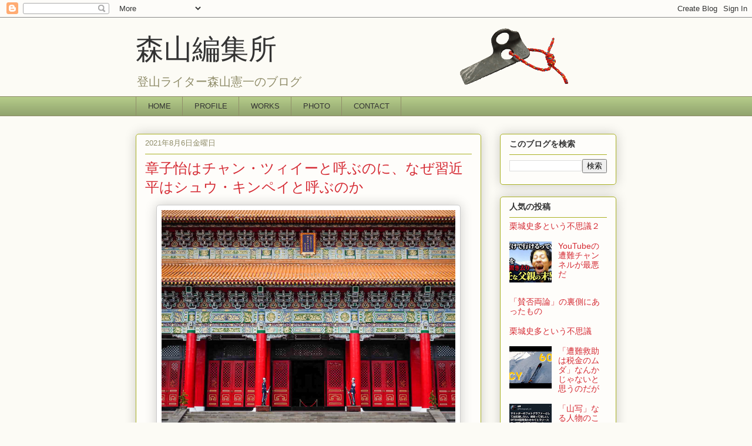

--- FILE ---
content_type: text/html; charset=UTF-8
request_url: https://www.moriyamakenichi.com/2021/
body_size: 34965
content:
<!DOCTYPE html>
<html class='v2' dir='ltr' lang='ja' xmlns='http://www.w3.org/1999/xhtml' xmlns:b='http://www.google.com/2005/gml/b' xmlns:data='http://www.google.com/2005/gml/data' xmlns:expr='http://www.google.com/2005/gml/expr'>
<head>
<link href='https://www.blogger.com/static/v1/widgets/4128112664-css_bundle_v2.css' rel='stylesheet' type='text/css'/>
<meta content='width=1100' name='viewport'/>
<meta content='text/html; charset=UTF-8' http-equiv='Content-Type'/>
<meta content='blogger' name='generator'/>
<link href='https://www.moriyamakenichi.com/favicon.ico' rel='icon' type='image/x-icon'/>
<link href='https://www.moriyamakenichi.com/2021/' rel='canonical'/>
<link rel="alternate" type="application/atom+xml" title="森山編集所 - Atom" href="https://www.moriyamakenichi.com/feeds/posts/default" />
<link rel="alternate" type="application/rss+xml" title="森山編集所 - RSS" href="https://www.moriyamakenichi.com/feeds/posts/default?alt=rss" />
<link rel="service.post" type="application/atom+xml" title="森山編集所 - Atom" href="https://www.blogger.com/feeds/1494970153143087172/posts/default" />
<!--Can't find substitution for tag [blog.ieCssRetrofitLinks]-->
<meta content='登山とクライミングをメインテーマにしているライター＆編集者森山憲一のブログです。' name='description'/>
<meta content='https://www.moriyamakenichi.com/2021/' property='og:url'/>
<meta content='森山編集所' property='og:title'/>
<meta content='登山とクライミングをメインテーマにしているライター＆編集者森山憲一のブログです。' property='og:description'/>
<title>森山編集所: 2021</title>
<style id='page-skin-1' type='text/css'><!--
/*
-----------------------------------------------
Blogger Template Style
Name:     Awesome Inc.
Designer: Tina Chen
URL:      tinachen.org
----------------------------------------------- */
/* Variable definitions
====================
<Variable name="keycolor" description="Main Color" type="color" default="#ffffff"/>
<Group description="Page" selector="body">
<Variable name="body.font" description="Font" type="font"
default="normal normal 13px Arial, Tahoma, Helvetica, FreeSans, sans-serif"/>
<Variable name="body.background.color" description="Background Color" type="color" default="#000000"/>
<Variable name="body.text.color" description="Text Color" type="color" default="#ffffff"/>
</Group>
<Group description="Links" selector=".main-inner">
<Variable name="link.color" description="Link Color" type="color" default="#888888"/>
<Variable name="link.visited.color" description="Visited Color" type="color" default="#444444"/>
<Variable name="link.hover.color" description="Hover Color" type="color" default="#cccccc"/>
</Group>
<Group description="Blog Title" selector=".header h1">
<Variable name="header.font" description="Title Font" type="font"
default="normal bold 40px Arial, Tahoma, Helvetica, FreeSans, sans-serif"/>
<Variable name="header.text.color" description="Title Color" type="color" default="#333333" />
<Variable name="header.background.color" description="Header Background" type="color" default="transparent" />
</Group>
<Group description="Blog Description" selector=".header .description">
<Variable name="description.font" description="Font" type="font"
default="normal normal 14px Arial, Tahoma, Helvetica, FreeSans, sans-serif"/>
<Variable name="description.text.color" description="Text Color" type="color"
default="#333333" />
</Group>
<Group description="Tabs Text" selector=".tabs-inner .widget li a">
<Variable name="tabs.font" description="Font" type="font"
default="normal bold 14px Arial, Tahoma, Helvetica, FreeSans, sans-serif"/>
<Variable name="tabs.text.color" description="Text Color" type="color" default="#333333"/>
<Variable name="tabs.selected.text.color" description="Selected Color" type="color" default="#333333"/>
</Group>
<Group description="Tabs Background" selector=".tabs-outer .PageList">
<Variable name="tabs.background.color" description="Background Color" type="color" default="#141414"/>
<Variable name="tabs.selected.background.color" description="Selected Color" type="color" default="#444444"/>
<Variable name="tabs.border.color" description="Border Color" type="color" default="#aab123"/>
</Group>
<Group description="Date Header" selector=".main-inner .widget h2.date-header, .main-inner .widget h2.date-header span">
<Variable name="date.font" description="Font" type="font"
default="normal normal 14px Arial, Tahoma, Helvetica, FreeSans, sans-serif"/>
<Variable name="date.text.color" description="Text Color" type="color" default="#666666"/>
<Variable name="date.border.color" description="Border Color" type="color" default="#aab123"/>
</Group>
<Group description="Post Title" selector="h3.post-title, h4, h3.post-title a">
<Variable name="post.title.font" description="Font" type="font"
default="normal bold 22px Arial, Tahoma, Helvetica, FreeSans, sans-serif"/>
<Variable name="post.title.text.color" description="Text Color" type="color" default="#333333"/>
</Group>
<Group description="Post Background" selector=".post">
<Variable name="post.background.color" description="Background Color" type="color" default="#fefdfa" />
<Variable name="post.border.color" description="Border Color" type="color" default="#aab123" />
<Variable name="post.border.bevel.color" description="Bevel Color" type="color" default="#aab123"/>
</Group>
<Group description="Gadget Title" selector="h2">
<Variable name="widget.title.font" description="Font" type="font"
default="normal bold 14px Arial, Tahoma, Helvetica, FreeSans, sans-serif"/>
<Variable name="widget.title.text.color" description="Text Color" type="color" default="#333333"/>
</Group>
<Group description="Gadget Text" selector=".sidebar .widget">
<Variable name="widget.font" description="Font" type="font"
default="normal normal 14px Arial, Tahoma, Helvetica, FreeSans, sans-serif"/>
<Variable name="widget.text.color" description="Text Color" type="color" default="#333333"/>
<Variable name="widget.alternate.text.color" description="Alternate Color" type="color" default="#666666"/>
</Group>
<Group description="Gadget Links" selector=".sidebar .widget">
<Variable name="widget.link.color" description="Link Color" type="color" default="#d52a33"/>
<Variable name="widget.link.visited.color" description="Visited Color" type="color" default="#7d181e"/>
<Variable name="widget.link.hover.color" description="Hover Color" type="color" default="#2932d5"/>
</Group>
<Group description="Gadget Background" selector=".sidebar .widget">
<Variable name="widget.background.color" description="Background Color" type="color" default="#141414"/>
<Variable name="widget.border.color" description="Border Color" type="color" default="#222222"/>
<Variable name="widget.border.bevel.color" description="Bevel Color" type="color" default="#000000"/>
</Group>
<Group description="Sidebar Background" selector=".column-left-inner .column-right-inner">
<Variable name="widget.outer.background.color" description="Background Color" type="color" default="transparent" />
</Group>
<Group description="Images" selector=".main-inner">
<Variable name="image.background.color" description="Background Color" type="color" default="transparent"/>
<Variable name="image.border.color" description="Border Color" type="color" default="transparent"/>
</Group>
<Group description="Feed" selector=".blog-feeds">
<Variable name="feed.text.color" description="Text Color" type="color" default="#333333"/>
</Group>
<Group description="Feed Links" selector=".blog-feeds">
<Variable name="feed.link.color" description="Link Color" type="color" default="#d52a33"/>
<Variable name="feed.link.visited.color" description="Visited Color" type="color" default="#7d181e"/>
<Variable name="feed.link.hover.color" description="Hover Color" type="color" default="#2932d5"/>
</Group>
<Group description="Pager" selector=".blog-pager">
<Variable name="pager.background.color" description="Background Color" type="color" default="#fefdfa" />
</Group>
<Group description="Footer" selector=".footer-outer">
<Variable name="footer.background.color" description="Background Color" type="color" default="#fefdfa" />
<Variable name="footer.text.color" description="Text Color" type="color" default="#333333" />
</Group>
<Variable name="title.shadow.spread" description="Title Shadow" type="length" default="-1px" min="-1px" max="100px"/>
<Variable name="body.background" description="Body Background" type="background"
color="#fcfbf5"
default="$(color) none repeat scroll top left"/>
<Variable name="body.background.gradient.cap" description="Body Gradient Cap" type="url"
default="none"/>
<Variable name="body.background.size" description="Body Background Size" type="string" default="auto"/>
<Variable name="tabs.background.gradient" description="Tabs Background Gradient" type="url"
default="none"/>
<Variable name="header.background.gradient" description="Header Background Gradient" type="url" default="none" />
<Variable name="header.padding.top" description="Header Top Padding" type="length" default="22px" min="0" max="100px"/>
<Variable name="header.margin.top" description="Header Top Margin" type="length" default="0" min="0" max="100px"/>
<Variable name="header.margin.bottom" description="Header Bottom Margin" type="length" default="0" min="0" max="100px"/>
<Variable name="widget.padding.top" description="Widget Padding Top" type="length" default="8px" min="0" max="20px"/>
<Variable name="widget.padding.side" description="Widget Padding Side" type="length" default="15px" min="0" max="100px"/>
<Variable name="widget.outer.margin.top" description="Widget Top Margin" type="length" default="0" min="0" max="100px"/>
<Variable name="widget.outer.background.gradient" description="Gradient" type="url" default="none" />
<Variable name="widget.border.radius" description="Gadget Border Radius" type="length" default="0" min="0" max="100px"/>
<Variable name="outer.shadow.spread" description="Outer Shadow Size" type="length" default="0" min="0" max="100px"/>
<Variable name="date.header.border.radius.top" description="Date Header Border Radius Top" type="length" default="0" min="0" max="100px"/>
<Variable name="date.header.position" description="Date Header Position" type="length" default="15px" min="0" max="100px"/>
<Variable name="date.space" description="Date Space" type="length" default="30px" min="0" max="100px"/>
<Variable name="date.position" description="Date Float" type="string" default="static" />
<Variable name="date.padding.bottom" description="Date Padding Bottom" type="length" default="0" min="0" max="100px"/>
<Variable name="date.border.size" description="Date Border Size" type="length" default="0" min="0" max="10px"/>
<Variable name="date.background" description="Date Background" type="background" color="transparent"
default="$(color) none no-repeat scroll top left" />
<Variable name="date.first.border.radius.top" description="Date First top radius" type="length" default="5px" min="0" max="100px"/>
<Variable name="date.last.space.bottom" description="Date Last Space Bottom" type="length"
default="20px" min="0" max="100px"/>
<Variable name="date.last.border.radius.bottom" description="Date Last bottom radius" type="length" default="5px" min="0" max="100px"/>
<Variable name="post.first.padding.top" description="First Post Padding Top" type="length" default="0" min="0" max="100px"/>
<Variable name="image.shadow.spread" description="Image Shadow Size" type="length" default="0" min="0" max="100px"/>
<Variable name="image.border.radius" description="Image Border Radius" type="length" default="0" min="0" max="100px"/>
<Variable name="separator.outdent" description="Separator Outdent" type="length" default="15px" min="0" max="100px"/>
<Variable name="title.separator.border.size" description="Widget Title Border Size" type="length" default="1px" min="0" max="10px"/>
<Variable name="list.separator.border.size" description="List Separator Border Size" type="length" default="1px" min="0" max="10px"/>
<Variable name="shadow.spread" description="Shadow Size" type="length" default="0" min="0" max="100px"/>
<Variable name="startSide" description="Side where text starts in blog language" type="automatic" default="left"/>
<Variable name="endSide" description="Side where text ends in blog language" type="automatic" default="right"/>
<Variable name="date.side" description="Side where date header is placed" type="string" default="right"/>
<Variable name="pager.border.radius.top" description="Pager Border Top Radius" type="length" default="5px" min="0" max="100px"/>
<Variable name="pager.space.top" description="Pager Top Space" type="length" default="1em" min="0" max="20em"/>
<Variable name="footer.background.gradient" description="Background Gradient" type="url" default="none" />
<Variable name="mobile.background.size" description="Mobile Background Size" type="string"
default="auto"/>
<Variable name="mobile.background.overlay" description="Mobile Background Overlay" type="string"
default="transparent none repeat scroll top left"/>
<Variable name="mobile.button.color" description="Mobile Button Color" type="color" default="#ffffff" />
*/
/* Content
----------------------------------------------- */
body {
font: normal normal 14px Verdana, Geneva, sans-serif;
color: #333333;
background: #fcfbf5 none repeat scroll top left;
}
html body .content-outer {
min-width: 0;
max-width: 100%;
width: 100%;
}
a:link {
text-decoration: none;
color: #d52a33;
}
a:visited {
text-decoration: none;
color: #7d181e;
}
a:hover {
text-decoration: underline;
color: #2932d5;
}
.body-fauxcolumn-outer .cap-top {
position: absolute;
z-index: 1;
height: 276px;
width: 100%;
background: transparent none repeat-x scroll top left;
_background-image: none;
}
/* Columns
----------------------------------------------- */
.content-inner {
padding: 0;
}
.header-inner .section {
margin: 0 16px;
}
.tabs-inner .section {
margin: 0 16px;
}
.main-inner {
padding-top: 30px;
}
.main-inner .column-center-inner,
.main-inner .column-left-inner,
.main-inner .column-right-inner {
padding: 0 5px;
}
*+html body .main-inner .column-center-inner {
margin-top: -30px;
}
#layout .main-inner .column-center-inner {
margin-top: 0;
}
/* Header
----------------------------------------------- */
.header-outer {
margin: 0 0 0 0;
background: transparent none repeat scroll 0 0;
}
.Header h1 {
font: normal normal 48px Arial, Tahoma, Helvetica, FreeSans, sans-serif;
color: #333333;
text-shadow: 0 0 -1px #000000;
}
.Header h1 a {
color: #333333;
}
.Header .description {
font: normal normal 20px Arial, Tahoma, Helvetica, FreeSans, sans-serif;
color: #908d6a;
}
.header-inner .Header .titlewrapper,
.header-inner .Header .descriptionwrapper {
padding-left: 0;
padding-right: 0;
margin-bottom: 0;
}
.header-inner .Header .titlewrapper {
padding-top: 22px;
}
/* Tabs
----------------------------------------------- */
.tabs-outer {
overflow: hidden;
position: relative;
background: #b3ca88 url(//www.blogblog.com/1kt/awesomeinc/tabs_gradient_light.png) repeat scroll 0 0;
}
#layout .tabs-outer {
overflow: visible;
}
.tabs-cap-top, .tabs-cap-bottom {
position: absolute;
width: 100%;
border-top: 1px solid #908d6a;
}
.tabs-cap-bottom {
bottom: 0;
}
.tabs-inner .widget li a {
display: inline-block;
margin: 0;
padding: .6em 1.5em;
font: normal normal 13px Arial, Tahoma, Helvetica, FreeSans, sans-serif;
color: #333333;
border-top: 1px solid #908d6a;
border-bottom: 1px solid #908d6a;
border-left: 1px solid #908d6a;
height: 16px;
line-height: 16px;
}
.tabs-inner .widget li:last-child a {
border-right: 1px solid #908d6a;
}
.tabs-inner .widget li.selected a, .tabs-inner .widget li a:hover {
background: #63704b url(//www.blogblog.com/1kt/awesomeinc/tabs_gradient_light.png) repeat-x scroll 0 -100px;
color: #ffffff;
}
/* Headings
----------------------------------------------- */
h2 {
font: normal bold 14px Arial, Tahoma, Helvetica, FreeSans, sans-serif;
color: #333333;
}
/* Widgets
----------------------------------------------- */
.main-inner .section {
margin: 0 27px;
padding: 0;
}
.main-inner .column-left-outer,
.main-inner .column-right-outer {
margin-top: 0;
}
#layout .main-inner .column-left-outer,
#layout .main-inner .column-right-outer {
margin-top: 0;
}
.main-inner .column-left-inner,
.main-inner .column-right-inner {
background: transparent none repeat 0 0;
-moz-box-shadow: 0 0 0 rgba(0, 0, 0, .2);
-webkit-box-shadow: 0 0 0 rgba(0, 0, 0, .2);
-goog-ms-box-shadow: 0 0 0 rgba(0, 0, 0, .2);
box-shadow: 0 0 0 rgba(0, 0, 0, .2);
-moz-border-radius: 5px;
-webkit-border-radius: 5px;
-goog-ms-border-radius: 5px;
border-radius: 5px;
}
#layout .main-inner .column-left-inner,
#layout .main-inner .column-right-inner {
margin-top: 0;
}
.sidebar .widget {
font: normal normal 14px Arial, Tahoma, Helvetica, FreeSans, sans-serif;
color: #333333;
}
.sidebar .widget a:link {
color: #d52a33;
}
.sidebar .widget a:visited {
color: #7d181e;
}
.sidebar .widget a:hover {
color: #2932d5;
}
.sidebar .widget h2 {
text-shadow: 0 0 -1px #000000;
}
.main-inner .widget {
background-color: #fefdfa;
border: 1px solid #aab123;
padding: 0 15px 15px;
margin: 20px -16px;
-moz-box-shadow: 0 0 20px rgba(0, 0, 0, .2);
-webkit-box-shadow: 0 0 20px rgba(0, 0, 0, .2);
-goog-ms-box-shadow: 0 0 20px rgba(0, 0, 0, .2);
box-shadow: 0 0 20px rgba(0, 0, 0, .2);
-moz-border-radius: 5px;
-webkit-border-radius: 5px;
-goog-ms-border-radius: 5px;
border-radius: 5px;
}
.main-inner .widget h2 {
margin: 0 -0;
padding: .6em 0 .5em;
border-bottom: 1px solid transparent;
}
.footer-inner .widget h2 {
padding: 0 0 .4em;
border-bottom: 1px solid transparent;
}
.main-inner .widget h2 + div, .footer-inner .widget h2 + div {
border-top: 1px solid #aab123;
padding-top: 8px;
}
.main-inner .widget .widget-content {
margin: 0 -0;
padding: 7px 0 0;
}
.main-inner .widget ul, .main-inner .widget #ArchiveList ul.flat {
margin: -8px -15px 0;
padding: 0;
list-style: none;
}
.main-inner .widget #ArchiveList {
margin: -8px 0 0;
}
.main-inner .widget ul li, .main-inner .widget #ArchiveList ul.flat li {
padding: .5em 15px;
text-indent: 0;
color: #666666;
border-top: 0 solid #aab123;
border-bottom: 1px solid transparent;
}
.main-inner .widget #ArchiveList ul li {
padding-top: .25em;
padding-bottom: .25em;
}
.main-inner .widget ul li:first-child, .main-inner .widget #ArchiveList ul.flat li:first-child {
border-top: none;
}
.main-inner .widget ul li:last-child, .main-inner .widget #ArchiveList ul.flat li:last-child {
border-bottom: none;
}
.post-body {
position: relative;
}
.main-inner .widget .post-body ul {
padding: 0 2.5em;
margin: .5em 0;
list-style: disc;
}
.main-inner .widget .post-body ul li {
padding: 0.25em 0;
margin-bottom: .25em;
color: #333333;
border: none;
}
.footer-inner .widget ul {
padding: 0;
list-style: none;
}
.widget .zippy {
color: #666666;
}
/* Posts
----------------------------------------------- */
body .main-inner .Blog {
padding: 0;
margin-bottom: 1em;
background-color: transparent;
border: none;
-moz-box-shadow: 0 0 0 rgba(0, 0, 0, 0);
-webkit-box-shadow: 0 0 0 rgba(0, 0, 0, 0);
-goog-ms-box-shadow: 0 0 0 rgba(0, 0, 0, 0);
box-shadow: 0 0 0 rgba(0, 0, 0, 0);
}
.main-inner .section:last-child .Blog:last-child {
padding: 0;
margin-bottom: 1em;
}
.main-inner .widget h2.date-header {
margin: 0 -15px 1px;
padding: 0 0 0 0;
font: normal normal 13px Arial, Tahoma, Helvetica, FreeSans, sans-serif;
color: #908d6a;
background: transparent none no-repeat scroll top left;
border-top: 0 solid #aab123;
border-bottom: 1px solid transparent;
-moz-border-radius-topleft: 0;
-moz-border-radius-topright: 0;
-webkit-border-top-left-radius: 0;
-webkit-border-top-right-radius: 0;
border-top-left-radius: 0;
border-top-right-radius: 0;
position: static;
bottom: 100%;
right: 15px;
text-shadow: 0 0 -1px #000000;
}
.main-inner .widget h2.date-header span {
font: normal normal 13px Arial, Tahoma, Helvetica, FreeSans, sans-serif;
display: block;
padding: .5em 15px;
border-left: 0 solid #aab123;
border-right: 0 solid #aab123;
}
.date-outer {
position: relative;
margin: 30px 0 20px;
padding: 0 15px;
background-color: #fefdfa;
border: 1px solid #aab123;
-moz-box-shadow: 0 0 20px rgba(0, 0, 0, .2);
-webkit-box-shadow: 0 0 20px rgba(0, 0, 0, .2);
-goog-ms-box-shadow: 0 0 20px rgba(0, 0, 0, .2);
box-shadow: 0 0 20px rgba(0, 0, 0, .2);
-moz-border-radius: 5px;
-webkit-border-radius: 5px;
-goog-ms-border-radius: 5px;
border-radius: 5px;
}
.date-outer:first-child {
margin-top: 0;
}
.date-outer:last-child {
margin-bottom: 20px;
-moz-border-radius-bottomleft: 5px;
-moz-border-radius-bottomright: 5px;
-webkit-border-bottom-left-radius: 5px;
-webkit-border-bottom-right-radius: 5px;
-goog-ms-border-bottom-left-radius: 5px;
-goog-ms-border-bottom-right-radius: 5px;
border-bottom-left-radius: 5px;
border-bottom-right-radius: 5px;
}
.date-posts {
margin: 0 -0;
padding: 0 0;
clear: both;
}
.post-outer, .inline-ad {
border-top: 1px solid #aab123;
margin: 0 -0;
padding: 15px 0;
}
.post-outer {
padding-bottom: 10px;
}
.post-outer:first-child {
padding-top: 0;
border-top: none;
}
.post-outer:last-child, .inline-ad:last-child {
border-bottom: none;
}
.post-body {
position: relative;
}
.post-body img {
padding: 8px;
background: #ffffff;
border: 1px solid #cccccc;
-moz-box-shadow: 0 0 20px rgba(0, 0, 0, .2);
-webkit-box-shadow: 0 0 20px rgba(0, 0, 0, .2);
box-shadow: 0 0 20px rgba(0, 0, 0, .2);
-moz-border-radius: 5px;
-webkit-border-radius: 5px;
border-radius: 5px;
}
h3.post-title, h4 {
font: normal normal 24px Arial, Tahoma, Helvetica, FreeSans, sans-serif;
color: #d52a33;
}
h3.post-title a {
font: normal normal 24px Arial, Tahoma, Helvetica, FreeSans, sans-serif;
color: #d52a33;
}
h3.post-title a:hover {
color: #2932d5;
text-decoration: underline;
}
.post-header {
margin: 0 0 1em;
}
.post-body {
line-height: 1.4;
}
.post-outer h2 {
color: #333333;
}
.post-footer {
margin: 1.5em 0 0;
}
#blog-pager {
padding: 15px;
font-size: 120%;
background-color: #fefdfa;
border: 1px solid #aab123;
-moz-box-shadow: 0 0 20px rgba(0, 0, 0, .2);
-webkit-box-shadow: 0 0 20px rgba(0, 0, 0, .2);
-goog-ms-box-shadow: 0 0 20px rgba(0, 0, 0, .2);
box-shadow: 0 0 20px rgba(0, 0, 0, .2);
-moz-border-radius: 5px;
-webkit-border-radius: 5px;
-goog-ms-border-radius: 5px;
border-radius: 5px;
-moz-border-radius-topleft: 5px;
-moz-border-radius-topright: 5px;
-webkit-border-top-left-radius: 5px;
-webkit-border-top-right-radius: 5px;
-goog-ms-border-top-left-radius: 5px;
-goog-ms-border-top-right-radius: 5px;
border-top-left-radius: 5px;
border-top-right-radius-topright: 5px;
margin-top: 1em;
}
.blog-feeds, .post-feeds {
margin: 1em 0;
text-align: center;
color: #333333;
}
.blog-feeds a, .post-feeds a {
color: #d52a33;
}
.blog-feeds a:visited, .post-feeds a:visited {
color: #7d181e;
}
.blog-feeds a:hover, .post-feeds a:hover {
color: #2932d5;
}
.post-outer .comments {
margin-top: 2em;
}
/* Comments
----------------------------------------------- */
.comments .comments-content .icon.blog-author {
background-repeat: no-repeat;
background-image: url([data-uri]);
}
.comments .comments-content .loadmore a {
border-top: 1px solid #908d6a;
border-bottom: 1px solid #908d6a;
}
.comments .continue {
border-top: 2px solid #908d6a;
}
/* Footer
----------------------------------------------- */
.footer-outer {
margin: -20px 0 -1px;
padding: 20px 0 0;
color: #333333;
overflow: hidden;
}
.footer-fauxborder-left {
border-top: 1px solid #aab123;
background: #fefdfa none repeat scroll 0 0;
-moz-box-shadow: 0 0 20px rgba(0, 0, 0, .2);
-webkit-box-shadow: 0 0 20px rgba(0, 0, 0, .2);
-goog-ms-box-shadow: 0 0 20px rgba(0, 0, 0, .2);
box-shadow: 0 0 20px rgba(0, 0, 0, .2);
margin: 0 -20px;
}
/* Mobile
----------------------------------------------- */
body.mobile {
background-size: auto;
}
.mobile .body-fauxcolumn-outer {
background: transparent none repeat scroll top left;
}
*+html body.mobile .main-inner .column-center-inner {
margin-top: 0;
}
.mobile .main-inner .widget {
padding: 0 0 15px;
}
.mobile .main-inner .widget h2 + div,
.mobile .footer-inner .widget h2 + div {
border-top: none;
padding-top: 0;
}
.mobile .footer-inner .widget h2 {
padding: 0.5em 0;
border-bottom: none;
}
.mobile .main-inner .widget .widget-content {
margin: 0;
padding: 7px 0 0;
}
.mobile .main-inner .widget ul,
.mobile .main-inner .widget #ArchiveList ul.flat {
margin: 0 -15px 0;
}
.mobile .main-inner .widget h2.date-header {
right: 0;
}
.mobile .date-header span {
padding: 0.4em 0;
}
.mobile .date-outer:first-child {
margin-bottom: 0;
border: 1px solid #aab123;
-moz-border-radius-topleft: 5px;
-moz-border-radius-topright: 5px;
-webkit-border-top-left-radius: 5px;
-webkit-border-top-right-radius: 5px;
-goog-ms-border-top-left-radius: 5px;
-goog-ms-border-top-right-radius: 5px;
border-top-left-radius: 5px;
border-top-right-radius: 5px;
}
.mobile .date-outer {
border-color: #aab123;
border-width: 0 1px 1px;
}
.mobile .date-outer:last-child {
margin-bottom: 0;
}
.mobile .main-inner {
padding: 0;
}
.mobile .header-inner .section {
margin: 0;
}
.mobile .post-outer, .mobile .inline-ad {
padding: 5px 0;
}
.mobile .tabs-inner .section {
margin: 0 10px;
}
.mobile .main-inner .widget h2 {
margin: 0;
padding: 0;
}
.mobile .main-inner .widget h2.date-header span {
padding: 0;
}
.mobile .main-inner .widget .widget-content {
margin: 0;
padding: 7px 0 0;
}
.mobile #blog-pager {
border: 1px solid transparent;
background: #fefdfa none repeat scroll 0 0;
}
.mobile .main-inner .column-left-inner,
.mobile .main-inner .column-right-inner {
background: transparent none repeat 0 0;
-moz-box-shadow: none;
-webkit-box-shadow: none;
-goog-ms-box-shadow: none;
box-shadow: none;
}
.mobile .date-posts {
margin: 0;
padding: 0;
}
.mobile .footer-fauxborder-left {
margin: 0;
border-top: inherit;
}
.mobile .main-inner .section:last-child .Blog:last-child {
margin-bottom: 0;
}
.mobile-index-contents {
color: #333333;
}
.mobile .mobile-link-button {
background: #d52a33 url(//www.blogblog.com/1kt/awesomeinc/tabs_gradient_light.png) repeat scroll 0 0;
}
.mobile-link-button a:link, .mobile-link-button a:visited {
color: #ffffff;
}
.mobile .tabs-inner .PageList .widget-content {
background: transparent;
border-top: 1px solid;
border-color: #908d6a;
color: #333333;
}
.mobile .tabs-inner .PageList .widget-content .pagelist-arrow {
border-left: 1px solid #908d6a;
}
h5{
border-left: 8px #777 solid;
font-size: 18px;
font-weight: bold;
margin: 5px 0;
padding: 5px 0 5px 10px;
}
div.separator img {
width: 90%;
height:auto; }
.separator img[width="200"]{
max-width: 200px;
height:auto;
}
.embedly-card{
border: solid 1px #c0c0c0;
}

--></style>
<style id='template-skin-1' type='text/css'><!--
body {
min-width: 850px;
}
.content-outer, .content-fauxcolumn-outer, .region-inner {
min-width: 850px;
max-width: 850px;
_width: 850px;
}
.main-inner .columns {
padding-left: 0px;
padding-right: 230px;
}
.main-inner .fauxcolumn-center-outer {
left: 0px;
right: 230px;
/* IE6 does not respect left and right together */
_width: expression(this.parentNode.offsetWidth -
parseInt("0px") -
parseInt("230px") + 'px');
}
.main-inner .fauxcolumn-left-outer {
width: 0px;
}
.main-inner .fauxcolumn-right-outer {
width: 230px;
}
.main-inner .column-left-outer {
width: 0px;
right: 100%;
margin-left: -0px;
}
.main-inner .column-right-outer {
width: 230px;
margin-right: -230px;
}
#layout {
min-width: 0;
}
#layout .content-outer {
min-width: 0;
width: 800px;
}
#layout .region-inner {
min-width: 0;
width: auto;
}
body#layout div.add_widget {
padding: 8px;
}
body#layout div.add_widget a {
margin-left: 32px;
}
--></style>
<script type='text/javascript'>
        (function(i,s,o,g,r,a,m){i['GoogleAnalyticsObject']=r;i[r]=i[r]||function(){
        (i[r].q=i[r].q||[]).push(arguments)},i[r].l=1*new Date();a=s.createElement(o),
        m=s.getElementsByTagName(o)[0];a.async=1;a.src=g;m.parentNode.insertBefore(a,m)
        })(window,document,'script','https://www.google-analytics.com/analytics.js','ga');
        ga('create', 'UA-61444509-1', 'auto', 'blogger');
        ga('blogger.send', 'pageview');
      </script>
<link href='https://www.blogger.com/dyn-css/authorization.css?targetBlogID=1494970153143087172&amp;zx=3181be08-d71e-456c-a2dc-bfb59ae37406' media='none' onload='if(media!=&#39;all&#39;)media=&#39;all&#39;' rel='stylesheet'/><noscript><link href='https://www.blogger.com/dyn-css/authorization.css?targetBlogID=1494970153143087172&amp;zx=3181be08-d71e-456c-a2dc-bfb59ae37406' rel='stylesheet'/></noscript>
<meta name='google-adsense-platform-account' content='ca-host-pub-1556223355139109'/>
<meta name='google-adsense-platform-domain' content='blogspot.com'/>

<!-- data-ad-client=ca-pub-5298131853605189 -->

</head>
<body class='loading'>
<div class='navbar section' id='navbar' name='Navbar'><div class='widget Navbar' data-version='1' id='Navbar1'><script type="text/javascript">
    function setAttributeOnload(object, attribute, val) {
      if(window.addEventListener) {
        window.addEventListener('load',
          function(){ object[attribute] = val; }, false);
      } else {
        window.attachEvent('onload', function(){ object[attribute] = val; });
      }
    }
  </script>
<div id="navbar-iframe-container"></div>
<script type="text/javascript" src="https://apis.google.com/js/platform.js"></script>
<script type="text/javascript">
      gapi.load("gapi.iframes:gapi.iframes.style.bubble", function() {
        if (gapi.iframes && gapi.iframes.getContext) {
          gapi.iframes.getContext().openChild({
              url: 'https://www.blogger.com/navbar/1494970153143087172?origin\x3dhttps://www.moriyamakenichi.com',
              where: document.getElementById("navbar-iframe-container"),
              id: "navbar-iframe"
          });
        }
      });
    </script><script type="text/javascript">
(function() {
var script = document.createElement('script');
script.type = 'text/javascript';
script.src = '//pagead2.googlesyndication.com/pagead/js/google_top_exp.js';
var head = document.getElementsByTagName('head')[0];
if (head) {
head.appendChild(script);
}})();
</script>
</div></div>
<div class='body-fauxcolumns'>
<div class='fauxcolumn-outer body-fauxcolumn-outer'>
<div class='cap-top'>
<div class='cap-left'></div>
<div class='cap-right'></div>
</div>
<div class='fauxborder-left'>
<div class='fauxborder-right'></div>
<div class='fauxcolumn-inner'>
</div>
</div>
<div class='cap-bottom'>
<div class='cap-left'></div>
<div class='cap-right'></div>
</div>
</div>
</div>
<div class='content'>
<div class='content-fauxcolumns'>
<div class='fauxcolumn-outer content-fauxcolumn-outer'>
<div class='cap-top'>
<div class='cap-left'></div>
<div class='cap-right'></div>
</div>
<div class='fauxborder-left'>
<div class='fauxborder-right'></div>
<div class='fauxcolumn-inner'>
</div>
</div>
<div class='cap-bottom'>
<div class='cap-left'></div>
<div class='cap-right'></div>
</div>
</div>
</div>
<div class='content-outer'>
<div class='content-cap-top cap-top'>
<div class='cap-left'></div>
<div class='cap-right'></div>
</div>
<div class='fauxborder-left content-fauxborder-left'>
<div class='fauxborder-right content-fauxborder-right'></div>
<div class='content-inner'>
<header>
<div class='header-outer'>
<div class='header-cap-top cap-top'>
<div class='cap-left'></div>
<div class='cap-right'></div>
</div>
<div class='fauxborder-left header-fauxborder-left'>
<div class='fauxborder-right header-fauxborder-right'></div>
<div class='region-inner header-inner'>
<div class='header section' id='header' name='ヘッダー'><div class='widget Header' data-version='1' id='Header1'>
<div id='header-inner' style='background-image: url("https://blogger.googleusercontent.com/img/b/R29vZ2xl/AVvXsEi6FePqaB0M_IlpuSqDdequQbD8uI8c7uFpg_WVZIn-FvUV7BJ_jLtDDuqnmbwMjSdX75WrB_j35Egv4WT9MKpsPq0O7EJpG2pyVHKvB_12pyVzpHQoTfghd3rxbpZnANgtao3P8KQqgQ8/s1600/header2.gif"); background-position: left; width: 757px; min-height: 134px; _height: 134px; background-repeat: no-repeat; '>
<div class='titlewrapper' style='background: transparent'>
<h1 class='title' style='background: transparent; border-width: 0px'>
<a href='https://www.moriyamakenichi.com/'>
森山編集所
</a>
</h1>
</div>
<div class='descriptionwrapper'>
<p class='description'><span>登山ライター森山憲一のブログ</span></p>
</div>
</div>
</div></div>
</div>
</div>
<div class='header-cap-bottom cap-bottom'>
<div class='cap-left'></div>
<div class='cap-right'></div>
</div>
</div>
</header>
<div class='tabs-outer'>
<div class='tabs-cap-top cap-top'>
<div class='cap-left'></div>
<div class='cap-right'></div>
</div>
<div class='fauxborder-left tabs-fauxborder-left'>
<div class='fauxborder-right tabs-fauxborder-right'></div>
<div class='region-inner tabs-inner'>
<div class='tabs section' id='crosscol' name='Cross-Column'><div class='widget PageList' data-version='1' id='PageList1'>
<h2>ページ</h2>
<div class='widget-content'>
<ul>
<li>
<a href='https://www.moriyamakenichi.com/'>HOME</a>
</li>
<li>
<a href='https://www.moriyamakenichi.com/p/blog-page_8.html'>PROFILE</a>
</li>
<li>
<a href='https://www.moriyamakenichi.com/p/works.html'>WORKS</a>
</li>
<li>
<a href='https://www.moriyamakenichi.com/p/photo.html'>PHOTO</a>
</li>
<li>
<a href='https://www.moriyamakenichi.com/p/ontact.html'>CONTACT</a>
</li>
</ul>
<div class='clear'></div>
</div>
</div></div>
<div class='tabs no-items section' id='crosscol-overflow' name='Cross-Column 2'></div>
</div>
</div>
<div class='tabs-cap-bottom cap-bottom'>
<div class='cap-left'></div>
<div class='cap-right'></div>
</div>
</div>
<div class='main-outer'>
<div class='main-cap-top cap-top'>
<div class='cap-left'></div>
<div class='cap-right'></div>
</div>
<div class='fauxborder-left main-fauxborder-left'>
<div class='fauxborder-right main-fauxborder-right'></div>
<div class='region-inner main-inner'>
<div class='columns fauxcolumns'>
<div class='fauxcolumn-outer fauxcolumn-center-outer'>
<div class='cap-top'>
<div class='cap-left'></div>
<div class='cap-right'></div>
</div>
<div class='fauxborder-left'>
<div class='fauxborder-right'></div>
<div class='fauxcolumn-inner'>
</div>
</div>
<div class='cap-bottom'>
<div class='cap-left'></div>
<div class='cap-right'></div>
</div>
</div>
<div class='fauxcolumn-outer fauxcolumn-left-outer'>
<div class='cap-top'>
<div class='cap-left'></div>
<div class='cap-right'></div>
</div>
<div class='fauxborder-left'>
<div class='fauxborder-right'></div>
<div class='fauxcolumn-inner'>
</div>
</div>
<div class='cap-bottom'>
<div class='cap-left'></div>
<div class='cap-right'></div>
</div>
</div>
<div class='fauxcolumn-outer fauxcolumn-right-outer'>
<div class='cap-top'>
<div class='cap-left'></div>
<div class='cap-right'></div>
</div>
<div class='fauxborder-left'>
<div class='fauxborder-right'></div>
<div class='fauxcolumn-inner'>
</div>
</div>
<div class='cap-bottom'>
<div class='cap-left'></div>
<div class='cap-right'></div>
</div>
</div>
<!-- corrects IE6 width calculation -->
<div class='columns-inner'>
<div class='column-center-outer'>
<div class='column-center-inner'>
<div class='main section' id='main' name='メイン'><div class='widget Blog' data-version='1' id='Blog1'>
<div class='blog-posts hfeed'>

          <div class="date-outer">
        
<h2 class='date-header'><span>2021年8月6日金曜日</span></h2>

          <div class="date-posts">
        
<div class='post-outer'>
<div class='post hentry uncustomized-post-template' itemprop='blogPost' itemscope='itemscope' itemtype='http://schema.org/BlogPosting'>
<meta content='https://blogger.googleusercontent.com/img/b/R29vZ2xl/AVvXsEhC8bxCoqpbgl3ztSwmKcB6My5RI3F5XmNdTrkbFvL7Bp6AiltjgJvfqvVWzIi1ftH94b1_TXLRSbIKTRGhQ4uIKvHXsDajM2rakHxIWCLHaZZul2jIyiSxpDtDgF5v_Vxq3qXYwa6eHpk/s16000/_MOR6075.jpg' itemprop='image_url'/>
<meta content='1494970153143087172' itemprop='blogId'/>
<meta content='2222758865678261379' itemprop='postId'/>
<a name='2222758865678261379'></a>
<h3 class='post-title entry-title' itemprop='name'>
<a href='https://www.moriyamakenichi.com/2021/08/blog-post.html'>章子怡はチャン&#12539;ツィイーと呼ぶのに&#12289;なぜ習近平はシュウ&#12539;キンペイと呼ぶのか</a>
</h3>
<div class='post-header'>
<div class='post-header-line-1'></div>
</div>
<div class='post-body entry-content' id='post-body-2222758865678261379' itemprop='articleBody'>
<div class="separator" style="clear: both; text-align: center;"><div class="separator" style="clear: both; text-align: center;"><a href="https://blogger.googleusercontent.com/img/b/R29vZ2xl/AVvXsEhC8bxCoqpbgl3ztSwmKcB6My5RI3F5XmNdTrkbFvL7Bp6AiltjgJvfqvVWzIi1ftH94b1_TXLRSbIKTRGhQ4uIKvHXsDajM2rakHxIWCLHaZZul2jIyiSxpDtDgF5v_Vxq3qXYwa6eHpk/" style="margin-left: 1em; margin-right: 1em;"><img alt="" data-original-height="1125" data-original-width="1500" src="https://blogger.googleusercontent.com/img/b/R29vZ2xl/AVvXsEhC8bxCoqpbgl3ztSwmKcB6My5RI3F5XmNdTrkbFvL7Bp6AiltjgJvfqvVWzIi1ftH94b1_TXLRSbIKTRGhQ4uIKvHXsDajM2rakHxIWCLHaZZul2jIyiSxpDtDgF5v_Vxq3qXYwa6eHpk/s16000/_MOR6075.jpg" /></a></div><br /><br /></div><p>オリンピックを見ていてふと気になったこと&#12290;</p><p><br /></p><p>というより&#12289;前から気になっていたのだけど&#12289;あらためて気になるので書いてみます&#12290;</p><p><br /></p><p>&#12300;なんで中国人の名前を日本語読みするの&#65311;&#12301;</p><p><br /></p><p>というテーマについてです&#12290;</p><p><br /></p><p><br /></p><p><br /></p><p><br /></p><p>スポーツクライミングで&#12289;パン&#12539;ユーフェイ&#65288;潘愚非&#65289;という中国人選手がいます&#12290;以前からクライミング競技を見てきた人は&#12289;この選手のことは&#12300;パン&#12539;ユーフェイ&#12301;で認識していました&#12290;しかし予選を見ながらふと思いました&#12290;彼が決勝に進んでテレビ中継に登場したら&#12289;実況の人は&#12300;さあ&#12289;次は中国のハン&#12539;グヒです&#65281;&#65281;&#12301;と紹介することになるんじゃないか!!? &#12288;卓球でも体操でも&#12289;オリンピック中継は中国人選手の名前を日本語読みしていますからね&#12290;</p><p><br /></p><p>でも&#12290;</p><p><br /></p><p>&#12300;え&#65311;&#12288;ハングヒ&#65311;&#12288;中国からはパン&#12539;ユーフェイが出てるはずなんだけど&#12289;別人か&#65311;&#12288;いや&#12289;でも顔は同じっぽい&#8230;&#12301;</p><p><br /></p><p>今までパン&#12539;ユーフェイという名前に親しんでいたクライマーは&#12289;このように混乱すること間違いないでしょう&#12290;アナウンサーに&#12300;このハングヒはどういう選手なんですか&#65311;&#12301;と振られた解説者も&#12289;&#12300;え!?&#12288;あっ&#8230;&#12289;パn&#8230;いや&#12289;ハン選手はですね&#8230;&#8230;&#12301;と&#12289;一瞬挙動不審に陥ってしまうことが想像されます&#65288;結果的にパン選手は決勝に進めなかったのでテレビには登場しませんでしたが&#65289;&#12290;</p><p><br /></p><p>思うんですが&#12289;そろそろ中国人の名前は日本語読みではなく&#12289;現地音読みにしたほうがいいんじゃないでしょうか&#12290;確かに昔は問題なかったと思います&#12290;毛沢東は&#12300;もう&#12539;たくとう&#12301;だし&#12289;鄧小平は&#12300;とう&#12539;しょうへい&#12301;&#12290;</p><p><br /></p><p>しかし最近は&#12289;最初から現地音読みで日本に紹介される人が増えています&#12290;チャン&#12539;ツィイーとか芸能人がその中心ですが&#12289;マスコミに登場しないようなマイナースポーツの世界でも同じです&#12290;日本でも知られる中国人が政治家や歴史上の人にかぎらず&#12289;多岐にわたってきているので&#12289;日本語読みと現地音読みが混在する状況になってしまっているのです&#12290;</p><p><br /></p><p>ならば現地音読みに統一したほうが&#12289;今後のことを考えるといろいろ混乱が少ないんじゃないか&#8230;&#8230;と思うのです&#12290;</p><p><br /></p><p>ずっと定着していた読み方を変えるとかえって混乱してよくない&#12290;という意見もあるかと思いますが&#12289;それは経験上&#12289;きっと問題はないと私は考えます&#12290;</p><p><br /></p><p>というのも&#12290;</p><p><br /></p><p>私が子どものころは&#12289;中国人だけでなく&#12289;韓国人&#12539;朝鮮人の名前も日本語読みしていました&#12290;朴正煕は&#12300;ぼく&#12539;せいき&#12301;&#12289;金日成は&#12300;きん&#12539;にっせい&#12301;でした&#12290;&#12300;パク&#12539;チョンヒ&#12301;とか&#12300;キム&#12539;イルソン&#12301;と呼ぶ人は一般にはいなかったですね&#12290;&#12302;あしたのジョー&#12303;に出てくる金竜飛だって&#12300;きん&#12539;りゅうひ&#12301;でした&#12290;</p><p><br /></p><p>それが変わったのは1980年代と記憶しています&#12290;当時の韓国大統領は&#12300;ぜん&#12539;とかん&#12301;&#65288;全斗煥&#65289;でしたが&#12289;任期後半か退任後くらいから&#12300;チョン&#12539;ドゥファン&#12301;と呼ばれる機会が増えていきました&#12290;最初は&#12300;ん&#65311;&#12301;と思ったものの&#12289;すぐにチョン&#12539;ドゥファンに慣れてしまいました&#12290;一方&#12289;北朝鮮で金正日が次期国家主席として報道され始めたのは92&#65374;93年ごろだと思いますが&#12289;彼は最初から&#12300;キム&#12539;ジョンイル&#12301;でした&#12290;&#12300;きん&#12539;せいにち&#12301;と呼ぶ人は多くないんじゃないでしょうか&#12290;</p><p><br /></p><p>この変更の理由には&#12289;韓国からの要請があったらしいのですが&#12289;理由はどうあれ&#12289;10年もたたずに&#12289;韓国人&#12539;朝鮮人は現地音読みが日本で定着したということです&#12290;それにまつわる混乱も記憶がありません&#12290;</p><p><br /></p><p>このことを思い返せば&#12289;中国人だって意外と大した混乱なく&#12289;現地音読みに切り替わってしまうんじゃないかと思うのです&#12290;むしろ変わらず日本語読みを続けるほうが&#12289;上に書いたパン&#12539;ユーフェイのような混乱が増えていくように思うのですが&#12289;どうなんでしょうか&#65311;&#65311;&#12288;</p><p><br /></p><p><br /></p><p><span style="font-size: x-small;">&#65290;冒頭の画像は大陸中国ではなく&#12289;台湾です&#12290;中国行ったことないので</span></p><p><br /></p>
<div style='clear: both;'></div>
</div>
<div class='post-footer'>
<div class='post-footer-line post-footer-line-1'>
<span class='post-author vcard'>
投稿者
<span class='fn' itemprop='author' itemscope='itemscope' itemtype='http://schema.org/Person'>
<meta content='https://www.blogger.com/profile/18070687749128974559' itemprop='url'/>
<a class='g-profile' href='https://www.blogger.com/profile/18070687749128974559' rel='author' title='author profile'>
<span itemprop='name'>Moriyama Kenichi</span>
</a>
</span>
</span>
<span class='post-timestamp'>
時刻:
<meta content='https://www.moriyamakenichi.com/2021/08/blog-post.html' itemprop='url'/>
<a class='timestamp-link' href='https://www.moriyamakenichi.com/2021/08/blog-post.html' rel='bookmark' title='permanent link'><abbr class='published' itemprop='datePublished' title='2021-08-06T08:00:00+09:00'>8:00</abbr></a>
</span>
<span class='reaction-buttons'>
</span>
<span class='post-comment-link'>
<a class='comment-link' href='https://www.moriyamakenichi.com/2021/08/blog-post.html#comment-form' onclick=''>
9 件のコメント:
  </a>
</span>
<span class='post-backlinks post-comment-link'>
</span>
<span class='post-icons'>
<span class='item-control blog-admin pid-405956683'>
<a href='https://www.blogger.com/post-edit.g?blogID=1494970153143087172&postID=2222758865678261379&from=pencil' title='投稿を編集'>
<img alt='' class='icon-action' height='18' src='https://resources.blogblog.com/img/icon18_edit_allbkg.gif' width='18'/>
</a>
</span>
</span>
<div class='post-share-buttons goog-inline-block'>
<a class='goog-inline-block share-button sb-email' href='https://www.blogger.com/share-post.g?blogID=1494970153143087172&postID=2222758865678261379&target=email' target='_blank' title='メールで送信'><span class='share-button-link-text'>メールで送信</span></a><a class='goog-inline-block share-button sb-blog' href='https://www.blogger.com/share-post.g?blogID=1494970153143087172&postID=2222758865678261379&target=blog' onclick='window.open(this.href, "_blank", "height=270,width=475"); return false;' target='_blank' title='BlogThis!'><span class='share-button-link-text'>BlogThis!</span></a><a class='goog-inline-block share-button sb-twitter' href='https://www.blogger.com/share-post.g?blogID=1494970153143087172&postID=2222758865678261379&target=twitter' target='_blank' title='X で共有'><span class='share-button-link-text'>X で共有</span></a><a class='goog-inline-block share-button sb-facebook' href='https://www.blogger.com/share-post.g?blogID=1494970153143087172&postID=2222758865678261379&target=facebook' onclick='window.open(this.href, "_blank", "height=430,width=640"); return false;' target='_blank' title='Facebook で共有する'><span class='share-button-link-text'>Facebook で共有する</span></a><a class='goog-inline-block share-button sb-pinterest' href='https://www.blogger.com/share-post.g?blogID=1494970153143087172&postID=2222758865678261379&target=pinterest' target='_blank' title='Pinterest に共有'><span class='share-button-link-text'>Pinterest に共有</span></a>
</div>
</div>
<div class='post-footer-line post-footer-line-2'>
<span class='post-labels'>
ラベル:
<a href='https://www.moriyamakenichi.com/search/label/%E6%84%8F%E8%A6%8B' rel='tag'>意見</a>,
<a href='https://www.moriyamakenichi.com/search/label/%E5%A0%B1%E9%81%93' rel='tag'>報道</a>
</span>
</div>
<div class='post-footer-line post-footer-line-3'>
<span class='post-location'>
</span>
</div>
</div>
</div>
</div>

          </div></div>
        

          <div class="date-outer">
        
<h2 class='date-header'><span>2021年7月12日月曜日</span></h2>

          <div class="date-posts">
        
<div class='post-outer'>
<div class='post hentry uncustomized-post-template' itemprop='blogPost' itemscope='itemscope' itemtype='http://schema.org/BlogPosting'>
<meta content='https://i.ytimg.com/vi/xg31MbYVKLE/hqdefault.jpg' itemprop='image_url'/>
<meta content='1494970153143087172' itemprop='blogId'/>
<meta content='4505581016963778264' itemprop='postId'/>
<a name='4505581016963778264'></a>
<h3 class='post-title entry-title' itemprop='name'>
<a href='https://www.moriyamakenichi.com/2021/07/blog-post_12.html'>６月の北アルプスで使える道具</a>
</h3>
<div class='post-header'>
<div class='post-header-line-1'></div>
</div>
<div class='post-body entry-content' id='post-body-4505581016963778264' itemprop='articleBody'>
<p>&nbsp;</p><a class="embedly-card" data-card-description="0" data-card-type="article" href="https://www.moriyamakenichi.com/2021/07/blog-post.html">６月の北アルプスは危ない</a><script async="" charset="UTF-8" src="//cdn.embedly.com/widgets/platform.js"></script><p><br /></p><p>この記事を書いたあとに思ったのだけど&#12289;６月の北アルプスみたいな中途半端なコンディションのときって&#12289;どんな靴を履いていくべきか迷いますよね&#12290;本格的な雪山用ブーツは重すぎるし&#12289;かといってトレッキングブーツだと雪の斜面が出てきたときに心許ないし&#12290;</p><p><br /></p><p>私もずっと正解がわからなくて&#12289;結果&#12289;リーボックのローカットシューズなんて履いていってしまいました&#12290;</p><p><br /></p><p>考えてみれば&#12289;&#12300;６月の北アルプスに向いている道具&#12301;なんて解説される機会はほとんどありませんでした&#12290;ここに情報のエアポケットが生じていることに気づいたので&#12289;どんな道具がいいのか以下解説してみます&#12290;</p><p><br /></p><p><br /></p><p><br /></p><h5 style="text-align: left;">靴</h5><p>１&#65289;ある程度ソールが硬い</p><p>２&#65289;かといって雪山用ブーツよりは硬くない</p><p>３&#65289;ある程度軽い&#65288;600&#65374;800gくらい&#65289;</p><p><br /></p><p>こんなところが条件かなと思います&#12290;&#12300;ある程度&#12301;とか基準がわからない条件ばかりですみませんが&#12289;まあざっくりと&#12289;&#12300;雪山用ブーツ以下&#12289;トレッキングブーツ以上&#12301;と考えてもらえれば&#12290;</p><p><br /></p><p>１&#65289;は&#12289;雪の上を歩くときに重要な要素&#12290;靴に剛性がないと雪面にがっちり蹴り込めず&#12289;歩行が不安定になってしまうのです&#12290;ふにゃふにゃにやわらかいリーボックでヤバい思いをした私がいい例です&#12290;もうひとつ&#12289;ソールが硬くあるべき理由は&#12289;アイゼンを付けたときに安定しやすいこと&#12290;ソールがやわらかい靴では歩行中にアイゼンが外れてしまったりするからです&#12290;</p><p><br /></p>
<iframe allow="accelerometer; autoplay; clipboard-write; encrypted-media; gyroscope; picture-in-picture" allowfullscreen="" frameborder="0" height="315" src="https://www.youtube.com/embed/xg31MbYVKLE" title="YouTube video player" width="560"></iframe>
<p>&#8593;こんなふうに雪にしっかり食い込ませられる靴でありたいわけです</p><p><br /></p><p><br /></p><p>２&#65289;は&#12289;とはいえガチガチに硬いと&#12289;通常の登山道が歩きにくくなってしまうから&#12290;北アルプスといえど６月ならば&#12289;雪の上を歩く区間は全行程の１割程度&#65288;コースにもよりますが&#65289;&#12290;鉄板のように硬い靴では&#12289;普通の登山道が歩きにくいですからね&#12290;</p><p><br /></p><p>３&#65289;は２&#65289;と同じような理由&#12290;歩きの軽快感もそこそこ重視したい&#12290;この時期は雪はあるけど気温はそれほど低くありません&#12290;なので冬用ブーツのような保温性は不要&#12290;むしろ足が暑くなってしまうので&#12289;アッパーは比較的軽量に作られているもののほうが具合がよいです&#12290;</p><p><br /></p><p>ひとことで言ってみれば&#12289;&#12300;<b>ゴツめのトレッキングブーツ</b>&#12301;という感じの靴&#12290;代表的なモデルをあげるとすれば&#12289;以下のようなところ&#12290;</p><p><br /></p><p><br /></p><p><b><a href="https://www.lostarrow.co.jp/store/g/gSC23263001390/" target="_blank">スカルパ&#12539;リベレHD</a></b></p><p><b></b></p><div class="separator" style="clear: both; text-align: center;"><a href="https://blogger.googleusercontent.com/img/b/R29vZ2xl/AVvXsEgFKTG02sH-yXKjf-asUoN3cPuPyOFCloHY6dSpWqbYiWNhh0C_ETGphkhs67pyl6tLYEsKFt_Xjr7dGxDzL3mAMIsuPsPRyueLRcSn8rZr1ubuE2vsez8-NVCvnZkoXvEa0-Z9njdQ7223NMxjw9MZq2GJtRWg63wJa9tKTX1pB_u7GhucFaI53BCjlTE/s1200/SC23263001A_web.jpg" style="margin-left: 1em; margin-right: 1em;"><img border="0" data-original-height="1200" data-original-width="1200" src="https://blogger.googleusercontent.com/img/b/R29vZ2xl/AVvXsEgFKTG02sH-yXKjf-asUoN3cPuPyOFCloHY6dSpWqbYiWNhh0C_ETGphkhs67pyl6tLYEsKFt_Xjr7dGxDzL3mAMIsuPsPRyueLRcSn8rZr1ubuE2vsez8-NVCvnZkoXvEa0-Z9njdQ7223NMxjw9MZq2GJtRWg63wJa9tKTX1pB_u7GhucFaI53BCjlTE/s16000/SC23263001A_web.jpg" /></a></div><br /><div class="separator" style="clear: both; text-align: center;"><br /></div><p><b><br /></b></p><p><b><a href="https://www.iwatani-primus.co.jp/products/lowa/items/L210052/" target="_blank">ローバー&#12539;チェベダーレ PRO GT</a></b></p><p></p><div class="separator" style="clear: both; text-align: center;"><a href="https://blogger.googleusercontent.com/img/b/R29vZ2xl/AVvXsEjoCm_0usuELmx8veBtlpjqh9eyJn00x5aDHir68wMOlk6Y06ISRLzLH3x-NXNCI2gHVLLYrCzrf6ELCz7OuESCTlkO9cypxVn3hZWFhoqnYlHdF3a02dq2Wfu3uYt1V-qgP6F0Qd_459uc0sLGVKN1Chgsii0VA7W9cDbMuadmfnSLykVCfVEIYnJBwNQ/s667/L211054_6903_01.jpg" style="margin-left: 1em; margin-right: 1em;"><img border="0" data-original-height="667" data-original-width="667" src="https://blogger.googleusercontent.com/img/b/R29vZ2xl/AVvXsEjoCm_0usuELmx8veBtlpjqh9eyJn00x5aDHir68wMOlk6Y06ISRLzLH3x-NXNCI2gHVLLYrCzrf6ELCz7OuESCTlkO9cypxVn3hZWFhoqnYlHdF3a02dq2Wfu3uYt1V-qgP6F0Qd_459uc0sLGVKN1Chgsii0VA7W9cDbMuadmfnSLykVCfVEIYnJBwNQ/s16000/L211054_6903_01.jpg" /></a></div><br /><div><br /></div><br /><p><b><a href="https://webshop.montbell.jp/goods/disp.php?product_id=1829558" target="_blank">アゾロ&#12539;フレネイEVO GV</a></b></p><p></p><div class="separator" style="clear: both; text-align: center;"><a href="https://blogger.googleusercontent.com/img/b/R29vZ2xl/AVvXsEinjU9NexNLevvZtnlzwFCvzjvnqCiQ7uRx_tjO4B1gVpCXUjpwKcyXPePg2AZ3R7XSNTIW1LIUtbbrRdZJeLHlST4neLt6Ps5CPMYlCAvSIoPdRzeWZPMgu8dCHdB-o-Lrl3DN2CzPI4z0zE56IIkPzfvXnRYQ3KC6SCYXRb0KITL9rq2tEEbLdlZoKv0/s1000/k_1829558_gp-gl.jpg" style="margin-left: 1em; margin-right: 1em;"><img border="0" data-original-height="1000" data-original-width="1000" src="https://blogger.googleusercontent.com/img/b/R29vZ2xl/AVvXsEinjU9NexNLevvZtnlzwFCvzjvnqCiQ7uRx_tjO4B1gVpCXUjpwKcyXPePg2AZ3R7XSNTIW1LIUtbbrRdZJeLHlST4neLt6Ps5CPMYlCAvSIoPdRzeWZPMgu8dCHdB-o-Lrl3DN2CzPI4z0zE56IIkPzfvXnRYQ3KC6SCYXRb0KITL9rq2tEEbLdlZoKv0/s16000/k_1829558_gp-gl.jpg" /></a></div><br /><div><br /></div><br /><p><b><a href="https://www.sportivajapan.com/product-mountain/trangoalpinegtx/" target="_blank">スポルティバ&#12539;トランゴアルパインGTX</a></b></p><div class="separator" style="clear: both; text-align: center;"><a href="https://blogger.googleusercontent.com/img/b/R29vZ2xl/AVvXsEiNp6TH75nm8P66w1Pxv3uVHPa0MtNQfKCTDCeWtyTRQIlgym5Nh2IVeE8Fod-A_XXOzvY5kClYknLVCQNM4JJ10XPIRHCbefnXEdB4QZqjU6wTqk5mxgPlmH12xGUiNup2bS7rz_TNi3PXUFr9K6AE3IBaOTh2UhDzLbCECNJC61R3PIpJuA8zcE9lhsg/s600/ZFMS090_Y00Y00.jpg" style="margin-left: 1em; margin-right: 1em;"><img border="0" data-original-height="600" data-original-width="600" src="https://blogger.googleusercontent.com/img/b/R29vZ2xl/AVvXsEiNp6TH75nm8P66w1Pxv3uVHPa0MtNQfKCTDCeWtyTRQIlgym5Nh2IVeE8Fod-A_XXOzvY5kClYknLVCQNM4JJ10XPIRHCbefnXEdB4QZqjU6wTqk5mxgPlmH12xGUiNup2bS7rz_TNi3PXUFr9K6AE3IBaOTh2UhDzLbCECNJC61R3PIpJuA8zcE9lhsg/s16000/ZFMS090_Y00Y00.jpg" /></a></div><p>価格的には5万円以上のものが多く&#12289;どうしても高めにはなってしまいますね&#12290;ただし&#12289;厳冬期の雪山と真夏&#12289;そして低山をのぞけばけっこう活躍範囲は広いし&#12289;作りがしっかりしているので長持ちするし&#12289;１足持っておいて損はないんじゃないかと思います&#12290;</p><p><br /></p><p>ちなみに私は&#12289;アゾロのエルブルースGVという靴を履いています&#12290;がっしりしているのに一般登山道の歩行感も悪くなく&#12289;気に入っております&#65288;現在廃番&#65289;&#12290;</p><p></p><div class="separator" style="clear: both; text-align: center;"><a href="https://blogger.googleusercontent.com/img/b/R29vZ2xl/AVvXsEi3PonGLInc586uTTtbvQf2cx4Bcod7mwxMMqY967v9OxqMUgk3OxCfPlUJuUyalkKGzw186vyWE_dP5uxvun3wy-jwNjw4S_YxPn3xkXQbubtfUuKctC577ms83NR09KIG4cZwW0oUkA0/" style="margin-left: 1em; margin-right: 1em;"><img alt="" data-original-height="1536" data-original-width="2048" src="https://blogger.googleusercontent.com/img/b/R29vZ2xl/AVvXsEi3PonGLInc586uTTtbvQf2cx4Bcod7mwxMMqY967v9OxqMUgk3OxCfPlUJuUyalkKGzw186vyWE_dP5uxvun3wy-jwNjw4S_YxPn3xkXQbubtfUuKctC577ms83NR09KIG4cZwW0oUkA0/s16000/_MOR0489.jpg" /></a></div><br /><br /><br /><br /><p></p><p><br /></p><h5 style="text-align: left;">アイゼン</h5><p>チェーンスパイクで対応できる場合もあるけれど&#12289;原則的には10本爪以上のアイゼンが必要です&#65288;４本爪とか６本爪の軽アイゼンはこの時期に使うには力不足&#65289;&#12290;</p><p><br /></p><p>靴に装着さえできれば&#12289;冬に使っている12本爪フルスペックのアイゼンでもかまいません&#12290;耐久性や雪上での制動力はそれがいちばん高いので&#12289;重さが問題でなければ冬用アイゼンを使うのがベスト&#12290;</p><p><br /></p><p>ただし上にも書いたように&#12289;６月となれば&#12289;雪上を歩くのは全行程の１割程度しかありません&#12290;そのときのために１kgくらいあるフルスペックアイゼンを持ち歩くのは面倒だ&#12290;そういう人は&#12289;軽いアルミ製とか&#12289;作りを少し簡易的にしているタイプがいいかと思います&#12290;</p><p><br /></p><p>私が残雪期専用機として使っているのはこれ&#12290;グリベルのエアーテックライトというアルミ製のものです&#12290;</p><p></p><div class="separator" style="clear: both; text-align: center;"><a href="https://blogger.googleusercontent.com/img/b/R29vZ2xl/AVvXsEhZtMtu5Dyck3lw1z2Nu5hQsgrUihkyTSIl9b1OMkuP9sOqPHWEjSFNri1xfSw1YJelnHLrjBsJ-ThxuKsLwwvphwNttTj20yj8g3qJtdZYYkK2BKjY-ThShFeDAo2eWxaGpQIOTu4gjYo/" style="margin-left: 1em; margin-right: 1em;"><img alt="" data-original-height="1536" data-original-width="2048" src="https://blogger.googleusercontent.com/img/b/R29vZ2xl/AVvXsEhZtMtu5Dyck3lw1z2Nu5hQsgrUihkyTSIl9b1OMkuP9sOqPHWEjSFNri1xfSw1YJelnHLrjBsJ-ThxuKsLwwvphwNttTj20yj8g3qJtdZYYkK2BKjY-ThShFeDAo2eWxaGpQIOTu4gjYo/s16000/_MOR0490.jpg" /></a></div><br /><p>岩の上を歩くと一撃ですり減るし&#12289;制動力もスチール製に比べるとイマイチですが&#12289;スチール製の３分の２ほどの軽さは捨てがたく&#12289;もっぱらこれを使っています&#12290;</p><p><br /></p><p>一方&#12289;作りを簡易的にしているタイプというのは&#12289;主に10本爪タイプなど&#12290;12本爪フルスペックアイゼンとアルミ製アイゼンの中間くらいの重さです&#12290;爪はスチールなので強度&#12539;耐久性ともにしっかりあるのが魅力&#12290;製品としてはあまり選択肢が多くありませんが&#12289;たとえばこのへん&#12290;</p><p><br /></p><p><b><a href="https://www.caravan-web.com/product/5297900/" target="_blank">カンプ&#12539;アッセントユニバーサル</a></b>&#12288;</p><p></p><div class="separator" style="clear: both; text-align: center;"><a href="https://www.caravan-web.com/product/5297900/" style="margin-left: 1em; margin-right: 1em;" target="_blank"><img alt="" data-original-height="600" data-original-width="600" src="https://blogger.googleusercontent.com/img/b/R29vZ2xl/AVvXsEhrZH03qhMqFniSZakiPYkgSkJrdMrN9tH-nUNCljhyphenhyphenctl98NCCbGoFOrdVRFsnxRorIiOCFtfKrccn4PG-lANsTi1dGozamDUf3kXSsLd5xRItkS2s-8AMVqvB311Wl9lCN2kgqoHrEc8/s16000/camp.jpg" /></a></div><div><br /></div><p>ここで注目したいのはセンターバー&#65288;リンキングバー&#65289;&#12290;上にあげたカンプも&#12289;私のエアーテックライトも&#12289;ここがガチガチではなく&#12289;しなるようになっています&#12290;</p><p></p><div class="separator" style="clear: both; text-align: center;"><a href="https://blogger.googleusercontent.com/img/b/R29vZ2xl/AVvXsEg4AVfj9P4u0QoaSE7nYkprSp9BL3JB6UJhzf4TktNOjl4mx-Bn2zYbbVXHEgeSuzXSCdCsqwlL_G8Xn70ahy1VMgbScRFH1XOEDFH7EKj1VmL8YR-882Z7Y4vCdwxk8WrTzuKL0UcZO1A/" style="margin-left: 1em; margin-right: 1em;"><img alt="" data-original-height="1536" data-original-width="2048" src="https://blogger.googleusercontent.com/img/b/R29vZ2xl/AVvXsEg4AVfj9P4u0QoaSE7nYkprSp9BL3JB6UJhzf4TktNOjl4mx-Bn2zYbbVXHEgeSuzXSCdCsqwlL_G8Xn70ahy1VMgbScRFH1XOEDFH7EKj1VmL8YR-882Z7Y4vCdwxk8WrTzuKL0UcZO1A/s16000/_MOR0497.jpg" /></a></div><br /><br /><p></p><p>これはどういう意味があるかというと&#12289;こういうこと&#12290;</p><p></p><div class="separator" style="clear: both; text-align: center;"><a href="https://blogger.googleusercontent.com/img/b/R29vZ2xl/AVvXsEjAHJGtnl9H-VD19fjuxdnHtqtf-AJeip9itg2z1X40AiAB0YC8_XdX-1VN713_u5RVKGmAdhB2JYCMF7nyk6DzN1O35SS-3wjy4K7a60MXA6Qmq164XnmF6G1Aq4zOols5QSusp_6V1Kw/" style="margin-left: 1em; margin-right: 1em;"><img alt="" data-original-height="525" data-original-width="1018" src="https://blogger.googleusercontent.com/img/b/R29vZ2xl/AVvXsEjAHJGtnl9H-VD19fjuxdnHtqtf-AJeip9itg2z1X40AiAB0YC8_XdX-1VN713_u5RVKGmAdhB2JYCMF7nyk6DzN1O35SS-3wjy4K7a60MXA6Qmq164XnmF6G1Aq4zOols5QSusp_6V1Kw/s16000/moriyama574.jpg" /></a></div><br /><br /><p></p><p><br /></p><p>ソールが曲がる靴にガチガチセンターバーのアイゼンを付けると&#12289;歩行中に外れやすくなるのです&#12290;以前&#12289;ガチガチセンターバーのアルミアイゼンをやわらかいトレッキングブーツに無理やり付けて登っていた私の知人が&#12289;突然バチンとアイゼンが外れて&#12289;目の前で滑落していったこともありました&#12290;</p><p><br /></p><p>あまり注目されることがないパーツですが&#12289;ソールが多少なりともしなるブーツに取り付けるときは&#12289;ここけっこう重要ポイントです&#12290;</p><p><br /></p><p>ちなみにグリベルやペツルは&#12289;しなるセンターバーを別売りパーツとして販売しています&#12290;手持ちのアイゼンを手軽にカスタムできるので&#12289;これは親切な対応かと思います&#12290;</p><p><br /></p><p><br /></p><p><br /></p><h5 style="text-align: left;">ピッケル</h5><p>アイゼン同様&#12289;重ささえ気にならなければ&#12289;冬の雪山登山で使っているものを使ってもかまいません&#12290;大は小を兼ねる&#12290;</p><p><br /></p><p>ただしこれもアイゼンと同じく&#12289;行程の一部分でしか使わないのに重くかさばるものを持ち歩くのは少々ストレス&#12290;そういう人は&#12289;残雪期専用として以下のようなピッケルを使うといいかと思います&#12290;</p><p><br /></p><p>１&#65289;軽い&#65288;350g以下くらいが目安&#65289;</p><p>２&#65289;短め&#65288;50cm前後&#65289;</p><p><br /></p><p>多くのメーカーが&#12289;軽さを重視したこういうモデルを出しています&#12290;ポイント的に使うなら&#12289;こういう軽量モデルでも十分使えます&#12290;ただし&#12289;ヘッドがアルミ製で極端に軽量化したものは避けたほうがよいかも&#12290;これはエクストリーマーとかバックカントリースキーヤーなど&#12300;わかってる人が割り切って使う物&#12301;で&#12289;強度的に少々不十分だからです&#12290;</p><p><br /></p><p>ということでおすすめはこのへん&#12290;</p><p><br /></p><p><b><a href="https://www.lostarrow.co.jp/store/g/gBD31042050/" target="_blank">ブラックダイヤモンド&#12539;レイブンプロ</a></b></p><p></p><div class="separator" style="clear: both; text-align: center;"><a href="https://www.lostarrow.co.jp/store/g/gBD31042050/" style="margin-left: 1em; margin-right: 1em;" target="_blank"><img alt="" data-original-height="600" data-original-width="600" src="https://blogger.googleusercontent.com/img/b/R29vZ2xl/AVvXsEj-eJVB9iI3A8YL4_-yQg-ZQOb4CDVfWBfd2hGrzGauTiG_8kX_ddTVi2Mfs0lhuNMhPKyFy51F2dz-we2fcM6NwqU0YOe7l2I6GHtyb6rOv_G7TnXph3Y9CnLd0VhuU11hAmDlu2GkI0I/s16000/raven.jpg" /></a></div><br /><br /><p></p><p><b><a href="https://www.petzl.co.jp/sport/%e3%82%b0%e3%83%ac%e3%82%a4%e3%82%b7%e3%83%a3%e3%83%bc%e3%83%a9%e3%82%a4%e3%83%88%e3%83%a9%e3%82%a4%e3%83%89/" target="_blank">ペツル&#12539;グレイシャーライトライド</a></b>&#12288;</p><p></p><div class="separator" style="clear: both; text-align: center;"><a href="https://www.alteria.co.jp/sport/%e3%82%b0%e3%83%ac%e3%82%a4%e3%82%b7%e3%83%a3%e3%83%bc%e3%83%a9%e3%82%a4%e3%83%88%e3%83%a9%e3%82%a4%e3%83%89/" style="margin-left: 1em; margin-right: 1em;" target="_blank"><img alt="" data-original-height="600" data-original-width="600" src="https://blogger.googleusercontent.com/img/b/R29vZ2xl/AVvXsEjPbKKzi8lywY5M4FA03oFlXLZW_hObe45mzlVw-GbchcCNBsoITOkXzkR5kFboyR3emkrmse1rvL3KsHoQ6oJb7pL0-lkT4BqgvVCx2ZbxAF9Umna8QB4VHPLH8Lrqad8A3wsAXG-Q840/s16000/petzl.jpg" /></a></div><div><br /></div><div><br /></div><br /><p><b><a href="https://kenkosya.com/products/detail/540" target="_blank">ブルーアイス&#12539;アキラアッズ</a></b></p><p></p><div class="separator" style="clear: both; text-align: center;"><div class="separator" style="clear: both; text-align: center;"><a href="https://kenkosya.com/products/detail/540" style="margin-left: 1em; margin-right: 1em;" target="_blank"><img alt="" data-original-height="600" data-original-width="600" src="https://blogger.googleusercontent.com/img/b/R29vZ2xl/AVvXsEgYUr5CQZqgg6jcKJirdIBLOizIR5LbwSRzOwB9XMEkxMKKOStkvyQZA8-BgdpFT1MsMMf8JNTkFLoAtdwejTdlQkdgb6TigwZ7b9mcJvS8txfI7PhdH9cQVasCSQnHDrjkaeuO_wy-_Cg/s16000/blueice.jpg" /></a></div><br /><br /></div><br /><p>ちょっと高いけど&#12289;ブルーアイスとか個人的にシブい選択かなと思います&#12290;持ってる人少なくてレアだし&#12289;仕様的にアルパイン系にもかなり使えそうです&#12290;</p><p><br /></p><p><br /></p><p>ちなみに私が使っているのはこれ&#12290;</p><p></p><div class="separator" style="clear: both; text-align: center;"><a href="https://blogger.googleusercontent.com/img/b/R29vZ2xl/AVvXsEhZCMBMqvFG9oD8Uv0C_Xtojs5DLZNRyLRvtCPWy4Qm-EGELmjvb6xK2oUs-ZSvGdipk6j5ZgsGWRlB2_XQ1b4LicFUTiuiYC2XBUDlIFB_kSaPOicCL-_roX69ea8fQUaRQyjefCw1yl8/" style="margin-left: 1em; margin-right: 1em;"><img alt="" data-original-height="1536" data-original-width="2048" src="https://blogger.googleusercontent.com/img/b/R29vZ2xl/AVvXsEhZCMBMqvFG9oD8Uv0C_Xtojs5DLZNRyLRvtCPWy4Qm-EGELmjvb6xK2oUs-ZSvGdipk6j5ZgsGWRlB2_XQ1b4LicFUTiuiYC2XBUDlIFB_kSaPOicCL-_roX69ea8fQUaRQyjefCw1yl8/s16000/_MOR0494.jpg" /></a></div><br />左が&#12289;ブラックダイヤモンド&#12539;レイブンの軽量バージョン&#12300;レイブンウルトラ&#12301;&#12290;右が<a href="https://www.petzl.co.jp/sport/%e3%83%a9%e3%82%a4%e3%83%89/" target="_blank">ペツル&#12539;ライド</a>&#12290;後者はスチールヘッドなのに240gと振り切った軽量性を誇ります&#12290;ただしピックが短めで全体に軽すぎるので&#12289;急斜面ではちょっと不安です&#12290;使わないかもしれないけど念のためとか&#12289;ワンポイント的に使うときだけライドを持っていきます&#12290;<div><p></p><p><br /></p><p>靴&#12539;アイゼン&#12539;ピッケル以外は&#12289;６月の北アルプスで特筆すべきことはありません&#12290;サングラスと日焼け止め忘れずに&#12289;くらいかな&#12290;気温はもうけっこう高いので&#12289;ウエア類は夏山に準ずるようなもので大丈夫です&#12290;冬用のハードシェルは少々大げさ&#12290;レインウエアのほうがなにかと便利かなって感じです&#12290;以上&#12290;</p><p><br /></p><p><br /></p><p><b>&#12304;2025.6.23修正&#12305;</b></p><p>例にあげた製品が古くなってしまったので&#12289;商品情報を更新しました&#12290;</p></div><br />
<div style='clear: both;'></div>
</div>
<div class='post-footer'>
<div class='post-footer-line post-footer-line-1'>
<span class='post-author vcard'>
投稿者
<span class='fn' itemprop='author' itemscope='itemscope' itemtype='http://schema.org/Person'>
<meta content='https://www.blogger.com/profile/18070687749128974559' itemprop='url'/>
<a class='g-profile' href='https://www.blogger.com/profile/18070687749128974559' rel='author' title='author profile'>
<span itemprop='name'>Moriyama Kenichi</span>
</a>
</span>
</span>
<span class='post-timestamp'>
時刻:
<meta content='https://www.moriyamakenichi.com/2021/07/blog-post_12.html' itemprop='url'/>
<a class='timestamp-link' href='https://www.moriyamakenichi.com/2021/07/blog-post_12.html' rel='bookmark' title='permanent link'><abbr class='published' itemprop='datePublished' title='2021-07-12T19:24:00+09:00'>19:24</abbr></a>
</span>
<span class='reaction-buttons'>
</span>
<span class='post-comment-link'>
<a class='comment-link' href='https://www.moriyamakenichi.com/2021/07/blog-post_12.html#comment-form' onclick=''>
0 件のコメント:
  </a>
</span>
<span class='post-backlinks post-comment-link'>
</span>
<span class='post-icons'>
<span class='item-control blog-admin pid-405956683'>
<a href='https://www.blogger.com/post-edit.g?blogID=1494970153143087172&postID=4505581016963778264&from=pencil' title='投稿を編集'>
<img alt='' class='icon-action' height='18' src='https://resources.blogblog.com/img/icon18_edit_allbkg.gif' width='18'/>
</a>
</span>
</span>
<div class='post-share-buttons goog-inline-block'>
<a class='goog-inline-block share-button sb-email' href='https://www.blogger.com/share-post.g?blogID=1494970153143087172&postID=4505581016963778264&target=email' target='_blank' title='メールで送信'><span class='share-button-link-text'>メールで送信</span></a><a class='goog-inline-block share-button sb-blog' href='https://www.blogger.com/share-post.g?blogID=1494970153143087172&postID=4505581016963778264&target=blog' onclick='window.open(this.href, "_blank", "height=270,width=475"); return false;' target='_blank' title='BlogThis!'><span class='share-button-link-text'>BlogThis!</span></a><a class='goog-inline-block share-button sb-twitter' href='https://www.blogger.com/share-post.g?blogID=1494970153143087172&postID=4505581016963778264&target=twitter' target='_blank' title='X で共有'><span class='share-button-link-text'>X で共有</span></a><a class='goog-inline-block share-button sb-facebook' href='https://www.blogger.com/share-post.g?blogID=1494970153143087172&postID=4505581016963778264&target=facebook' onclick='window.open(this.href, "_blank", "height=430,width=640"); return false;' target='_blank' title='Facebook で共有する'><span class='share-button-link-text'>Facebook で共有する</span></a><a class='goog-inline-block share-button sb-pinterest' href='https://www.blogger.com/share-post.g?blogID=1494970153143087172&postID=4505581016963778264&target=pinterest' target='_blank' title='Pinterest に共有'><span class='share-button-link-text'>Pinterest に共有</span></a>
</div>
</div>
<div class='post-footer-line post-footer-line-2'>
<span class='post-labels'>
ラベル:
<a href='https://www.moriyamakenichi.com/search/label/%E7%99%BB%E5%B1%B1%E7%94%A8%E5%85%B7' rel='tag'>登山用具</a>
</span>
</div>
<div class='post-footer-line post-footer-line-3'>
<span class='post-location'>
</span>
</div>
</div>
</div>
</div>

          </div></div>
        

          <div class="date-outer">
        
<h2 class='date-header'><span>2021年7月10日土曜日</span></h2>

          <div class="date-posts">
        
<div class='post-outer'>
<div class='post hentry uncustomized-post-template' itemprop='blogPost' itemscope='itemscope' itemtype='http://schema.org/BlogPosting'>
<meta content='https://blogger.googleusercontent.com/img/b/R29vZ2xl/AVvXsEg58pPqaUuhYuhqQYuOnWdcsYHdxqBVYamghz4TnSTDVX746EyKFNWQVo1MEe95pEFzY690882REhQM2z0qfCAsJeZP_GVYTQOycQyqBwZwK1SlgYPBnoSEigtRzAbKq5E2hvYoxzZFvhY/s16000/IMG_2761.jpg' itemprop='image_url'/>
<meta content='1494970153143087172' itemprop='blogId'/>
<meta content='7673582708850230950' itemprop='postId'/>
<a name='7673582708850230950'></a>
<h3 class='post-title entry-title' itemprop='name'>
<a href='https://www.moriyamakenichi.com/2021/07/blog-post.html'>６月の北アルプスは危ない</a>
</h3>
<div class='post-header'>
<div class='post-header-line-1'></div>
</div>
<div class='post-body entry-content' id='post-body-7673582708850230950' itemprop='articleBody'>
<p>&nbsp;</p><p>穂高で滑落して九死に一生を得た人の動画をYouTubeで見た&#12290;やっぱり６月の穂高は危ないなとあらためて思ったのだが&#12289;ほぼ同じ時期&#12289;ほぼ同じ場所で&#12289;自分も過去にかなりヤバい体験をしたことを思い出した&#12290;</p><p><br /></p><p>動画の人は&#12289;穂高岳山荘まではなんとかたどり着いたのだが&#12289;山荘からの下りで滑落してヘリ救助になっている&#12290;まさにそこ&#65281;&#12288;ほぼ同じ時期&#65281;&#12288;まるでデジャビュかと思うほど条件は似通っている&#12290;</p><p><br /></p><p>そのときの顛末を過去にPEAKSに書いたことがある&#12290;６月の穂高がどんな感じなのか知るにはそれなりにわかりやすい文章だと思うので&#12289;PEAKS編集部の許可を得ずに以下に掲載します&#12290;</p><p><br /></p><p></p><div class="separator" style="clear: both; text-align: center;"><a href="https://blogger.googleusercontent.com/img/b/R29vZ2xl/AVvXsEg58pPqaUuhYuhqQYuOnWdcsYHdxqBVYamghz4TnSTDVX746EyKFNWQVo1MEe95pEFzY690882REhQM2z0qfCAsJeZP_GVYTQOycQyqBwZwK1SlgYPBnoSEigtRzAbKq5E2hvYoxzZFvhY/" style="margin-left: 1em; margin-right: 1em;"><img alt="" data-original-height="1000" data-original-width="1500" src="https://blogger.googleusercontent.com/img/b/R29vZ2xl/AVvXsEg58pPqaUuhYuhqQYuOnWdcsYHdxqBVYamghz4TnSTDVX746EyKFNWQVo1MEe95pEFzY690882REhQM2z0qfCAsJeZP_GVYTQOycQyqBwZwK1SlgYPBnoSEigtRzAbKq5E2hvYoxzZFvhY/s16000/IMG_2761.jpg" /></a></div><div><br /></div><div>--------------------------------------------------------------------</div><div><br /></div><br />６月25日<p></p><p><br /></p><p>僕はひとりで涸沢まで登ってきた&#12290;あいにく天気はよくなく&#12289;断続的に雨が降っている&#12290;平日ということもあり&#12289;涸沢カールにはだれもいない&#12290;テントのひと張りもない&#12290;</p><p><br /></p><p>灰色の空をバックにした穂高の稜線にはガスがからみつき&#12289;威圧的な姿を見せている&#12290;いつも夏に見ていた華やかな印象とはまったく違う&#12290;岩と雪のモノトーンの世界&#12290;だれにも頼ることができない圧倒的な大自然が醸し出す妖気に&#12289;僕は気圧されていた&#12290;</p><p><br /></p><p>&#12300;もう６月末なんだから&#12289;軽い装備でライト&#65286;ファストにいこう&#12301;と&#12289;しゃらくさい考えでいた僕の足下はリーボックのローカットシューズ&#12290;ピッケルもアイゼンも持っていない&#12290;さすがに不安になって&#12289;涸沢ヒュッテで軽アイゼンを借りた&#12290;</p><p><br /></p><p>穂高岳山荘に向かって登りだす&#12290;遠目にはゆるく見えた雪の斜面は&#12289;取り付いてみると意外に傾斜が強い&#12290;残雪というと&#12289;太陽光でゆるんだグサグサの雪しか知らなかった僕は&#12289;雪が意外に硬いことにも面食らった&#12290;</p><p><br /></p><p>やわらかいリーボックの靴はソールにエッジがなく&#12289;クロックスのように丸まっている&#12290;いくら雪面に蹴り込んでも安定せず&#12289;いまにも滑り出しそうだ&#12290;小さな４本歯の軽アイゼンはこの傾斜ではほぼ無力&#12290;これはたまらん&#12290;トラバースして&#12289;もう雪が消えていたザイテングラートに逃げた&#12290;ああ&#12289;ひと安心&#12290;</p><p><br /></p><p>天気はいっこうに回復せず&#12289;雨脚は強まってきた&#12290;あの広い涸沢カールに僕ひとり&#12290;威圧的だった穂高はさらに大きく&#12289;高圧的なまでに僕にプレッシャーをかけてくる&#12290;時間はもう４時だ&#12290;</p><p><br /></p><p>穂高岳山荘がほぼ同高度に見えてきた&#12290;逃げ切れたか&#12290;そう思ってちょっとしたふくらみを乗り越えたら&#12289;山荘と僕の間は幅100ｍくらいの急な雪の斜面になっていた&#12290;さっきよりずっと傾斜が強い&#12290;ここをトラバースしていけというのか&#12290;そんなわけないだろう&#12290;</p><p><br /></p><p>ほかに道があるはずだとあたりを見回してみるが&#12289;さらに傾斜がきつい雪の壁か岩場があるのみ&#12290;どう見てもここしかない&#12290;</p><p><br /></p><p>斜面の下を覗き込む&#12290;はるか下に涸沢ヒュッテが１cmくらいの大きさで見えている&#12290;1000mくらいはあるのか&#12290;スリップしたらあそこまで止まらないだろう&#12290;幸い&#12289;フォールラインに岩は見当たらないが&#12289;1000mも滑っていく間&#12289;生きていられるのかはわからない&#12290;</p><p><br /></p><p>周囲には人影はゼロ&#12290;トラバースの一歩を踏み出すかどうかは&#12289;すべて自分の判断だ&#12290;家族の顔が頭をよぎる&#12290;ミスしたらすまない&#12290;覚悟を決めてトラバース開始&#12290;ふにゃっとヨレる靴の足裏に&#12289;全身の神経を張り巡らせる&#12290;３分の２くらいまで渡ってきたところで&#12289;集中力が切れてきた&#12290;まずいぞ&#12290;最後まで集中しろ&#12290;</p><p><br /></p><p>穂高岳山荘が建つ石段の片隅にようやく足が掛かった&#12290;倒れ込むようにゴールテープを切った&#12290;もう動けない&#12290;極度の放心状態&#12290;山荘に入っても言葉がうまく出てこず&#12289;山荘スタッフが心配している&#12290;でもいいのだ&#12290;おれは生き残ったぞ&#65281;</p><p><br /></p><p>下りはどうしたって&#65311;&#12288;来た道を下るなんてことはもちろんできない&#12290;大キレット方面に向かい&#12289;南岳から下山した&#12290;しかしそっちはまるで記憶にない&#12290;ザイテングラートよりはるかに難しいはずの道なのだが&#12289;天気は回復したし&#12289;稜線上には雪が全然なかったのだ&#12290;リーボックは超快調であった&#12290;まったく&#12289;一筋縄ではいかないぜ&#12289;残雪期&#12290;</p><p style="text-align: right;"><span style="font-size: x-small;">&#65288;<a href="https://amzn.to/3I918Qv" target="_blank">PEAKS 2014年５月号</a>より&#65289;</span></p><div><br /></div><div>--------------------------------------------------------------------</div><div><br /></div><div><br /></div><div>思うんですが&#12289;６月の穂高や剱岳って&#12289;一年でいちばん危ない時期なんじゃないでしょうか&#12290;６月って&#12289;すでに街は夏みたいで半袖短パンで過ごしているし&#12289;同じ3000m級の山でも南アルプスや八ヶ岳は&#12289;もうほぼ夏と同条件で登れてしまいます&#12290;</div><div><br /></div><div><br /></div><div>しかし北アルプスは違います&#12290;まだ雪が豊富に残っていて&#12289;つまり&#12289;&#12300;早めの夏山&#12301;ではなく&#12289;&#12300;遅めの雪山&#12301;なわけです&#12290;そこに夏山気分の軽装で行ってしまい&#12289;進退窮まるわけです&#12290;当時の私がまさにそうでしたし&#12289;今回滑落した方も&#12289;装備を見るかぎりそんな感じでした&#12290;</div><div><br /></div><div><br /></div><div>６月って&#12289;梅雨ということもあって登山者の数が少なく&#12289;この時期の北アルプスの危険性が指摘されることはあまりなかったように思います&#12290;であるからこそ情報が少なく&#12289;登山者の意識と現場のコンディションのギャップが大きくなりやすい&#12290;そこに&#12289;事故が多発する原因があるように感じます&#12290;</div><div><br /></div><div><br /></div><div><br /></div><div><br /></div><div><br /></div><div>上に転載した文章は&#12289;PEAKSの記事では後半部分&#12290;前半では&#12289;めちゃくちゃ快適に登れた５月の体験を書いています&#12290;残雪期は&#12289;装備とコンディション次第で登山の困難度がものすごく変わる難しい季節なのだ&#8230;&#8230;ということを伝えるのが狙いの記事です&#12290;</div><div><br /></div><div><br /></div><div><br /></div><div><br /></div><a class="embedly-card" data-card-description="0" data-card-type="article" href="https://www.moriyamakenichi.com/2021/07/blog-post_12.html">６月の北アルプスで使える道具</a><script async="" charset="UTF-8" src="//cdn.embedly.com/widgets/platform.js"></script><div><br /></div><div><br /></div>
<div style='clear: both;'></div>
</div>
<div class='post-footer'>
<div class='post-footer-line post-footer-line-1'>
<span class='post-author vcard'>
投稿者
<span class='fn' itemprop='author' itemscope='itemscope' itemtype='http://schema.org/Person'>
<meta content='https://www.blogger.com/profile/18070687749128974559' itemprop='url'/>
<a class='g-profile' href='https://www.blogger.com/profile/18070687749128974559' rel='author' title='author profile'>
<span itemprop='name'>Moriyama Kenichi</span>
</a>
</span>
</span>
<span class='post-timestamp'>
時刻:
<meta content='https://www.moriyamakenichi.com/2021/07/blog-post.html' itemprop='url'/>
<a class='timestamp-link' href='https://www.moriyamakenichi.com/2021/07/blog-post.html' rel='bookmark' title='permanent link'><abbr class='published' itemprop='datePublished' title='2021-07-10T17:05:00+09:00'>17:05</abbr></a>
</span>
<span class='reaction-buttons'>
</span>
<span class='post-comment-link'>
<a class='comment-link' href='https://www.moriyamakenichi.com/2021/07/blog-post.html#comment-form' onclick=''>
0 件のコメント:
  </a>
</span>
<span class='post-backlinks post-comment-link'>
</span>
<span class='post-icons'>
<span class='item-control blog-admin pid-405956683'>
<a href='https://www.blogger.com/post-edit.g?blogID=1494970153143087172&postID=7673582708850230950&from=pencil' title='投稿を編集'>
<img alt='' class='icon-action' height='18' src='https://resources.blogblog.com/img/icon18_edit_allbkg.gif' width='18'/>
</a>
</span>
</span>
<div class='post-share-buttons goog-inline-block'>
<a class='goog-inline-block share-button sb-email' href='https://www.blogger.com/share-post.g?blogID=1494970153143087172&postID=7673582708850230950&target=email' target='_blank' title='メールで送信'><span class='share-button-link-text'>メールで送信</span></a><a class='goog-inline-block share-button sb-blog' href='https://www.blogger.com/share-post.g?blogID=1494970153143087172&postID=7673582708850230950&target=blog' onclick='window.open(this.href, "_blank", "height=270,width=475"); return false;' target='_blank' title='BlogThis!'><span class='share-button-link-text'>BlogThis!</span></a><a class='goog-inline-block share-button sb-twitter' href='https://www.blogger.com/share-post.g?blogID=1494970153143087172&postID=7673582708850230950&target=twitter' target='_blank' title='X で共有'><span class='share-button-link-text'>X で共有</span></a><a class='goog-inline-block share-button sb-facebook' href='https://www.blogger.com/share-post.g?blogID=1494970153143087172&postID=7673582708850230950&target=facebook' onclick='window.open(this.href, "_blank", "height=430,width=640"); return false;' target='_blank' title='Facebook で共有する'><span class='share-button-link-text'>Facebook で共有する</span></a><a class='goog-inline-block share-button sb-pinterest' href='https://www.blogger.com/share-post.g?blogID=1494970153143087172&postID=7673582708850230950&target=pinterest' target='_blank' title='Pinterest に共有'><span class='share-button-link-text'>Pinterest に共有</span></a>
</div>
</div>
<div class='post-footer-line post-footer-line-2'>
<span class='post-labels'>
ラベル:
<a href='https://www.moriyamakenichi.com/search/label/PEAKS' rel='tag'>PEAKS</a>,
<a href='https://www.moriyamakenichi.com/search/label/%E9%81%AD%E9%9B%A3' rel='tag'>遭難</a>,
<a href='https://www.moriyamakenichi.com/search/label/%E7%99%BB%E5%B1%B1' rel='tag'>登山</a>
</span>
</div>
<div class='post-footer-line post-footer-line-3'>
<span class='post-location'>
</span>
</div>
</div>
</div>
</div>

          </div></div>
        

          <div class="date-outer">
        
<h2 class='date-header'><span>2021年2月16日火曜日</span></h2>

          <div class="date-posts">
        
<div class='post-outer'>
<div class='post hentry uncustomized-post-template' itemprop='blogPost' itemscope='itemscope' itemtype='http://schema.org/BlogPosting'>
<meta content='1494970153143087172' itemprop='blogId'/>
<meta content='5389849325121601314' itemprop='postId'/>
<a name='5389849325121601314'></a>
<h3 class='post-title entry-title' itemprop='name'>
<a href='https://www.moriyamakenichi.com/2021/02/blog-post.html'>枻出版社が民事再生に</a>
</h3>
<div class='post-header'>
<div class='post-header-line-1'></div>
</div>
<div class='post-body entry-content' id='post-body-5389849325121601314' itemprop='articleBody'>
<p>&nbsp;</p><a class="embedly-card" data-card-type="article" href="https://www.tdb.co.jp/tosan/syosai/4764.html">倒産速報 | 株式会社 帝国データバンク[TDB]</a><script async="" charset="UTF-8" src="//cdn.embedly.com/widgets/platform.js"></script><div><br /></div><div>私の古巣のひとつ&#12289;枻出版社が民事再生になってしまった&#12290;ニュースが公になる前日にPEAKS編集部から聞いて知っていたし&#12289;年末にPEAKSやランドネが別会社に売却されたときのほうが驚きはむしろ大きかったのだが&#12289;元社員としてはやはり苦いものを感じる&#12290;</div><div><br /></div><div>昨日&#12289;その債権者説明会があったので行ってきた&#65288;原稿料が２カ月分凍結されたので私も債権者&#65289;&#12290;説明によると&#12289;ここ数年&#12289;売上が急速に減少していたところに&#12289;予期せぬコロナ禍が致命傷になったようだった&#12290;</div><div><br /></div><div>現在は出版不況の時代&#12290;そのなかでもっとも打撃を受けているのが雑誌&#12290;書籍&#65288;単行本&#65289;や漫画も売上は落ちているのだが&#12289;雑誌はそれと比べても落ち幅が激しい&#12290;そして枻出版社は雑誌中心の会社&#12290;書籍はあまり強くなく&#12289;売上の多くを雑誌で稼いでいた会社だ&#12290;</div><div><br /></div><div>そのわりには持ちこたえているほうだと思っていたのだが&#12289;2017年ごろをピークに&#12289;わずか数年で転げ落ちるように売上を落としていたようだった&#12290;なんとか危機を脱出しようとギリギリであがいているところに&#12289;思わぬ方向から飛んできたコロナパンチがヒットしてしまった&#8230;&#8230;というところか&#12290;</div><div><br /></div><div><br /></div><div><br /></div><div>古巣のくせに他人事のように淡々と書いていて冷たいやつだ&#8230;&#8230;と自分でも思うが&#12289;私は40歳を過ぎてからの中途入社で&#12289;しかもアウトドア専門要員だったので&#12289;枻出版社社員というよりもPEAKS編集部員だったという意識のほうが強い&#12290;さらに&#12289;所属していた会社の経営危機はこれで２度目&#65288;前回は2006年に山と溪谷社がインプレスホールディングスに買収されたとき&#65289;&#12290;こういうことはあるんだなと&#12289;へんに達観してしまっているところがある&#12290;</div><div><br /></div><div>幸い&#12289;ひと足先に枻出版社から独立していたアウトドア雑誌&#65288;&#65291;ゴルフ&#12289;自転車&#12289;サーフィンなど&#65289;をはじめ&#12289;多くの雑誌は引き受け手の会社が次々決まっており&#12289;変わらず刊行されていくようだ&#12290;</div><div><br /></div><div>実際&#12289;私も今週から来週にかけては&#12289;PEAKS次号の仕事ですでに埋まっている&#12290;原稿料凍結を食らっていながら人がいいなとこれまた自分でも思うが&#12289;つらい思いをしているのは私以上に編集部員&#12290;私もヤマケイが危機のときは肩身が狭い思いをしたし&#12289;部外者から理不尽ないじめを受けたりもしたので&#65288;あのときいじめたやつは一生許さん&#65289;&#12289;立場はよくわかる&#12290;私は愛社精神は希薄だったが編集部愛はあったので&#12289;ここは協力したい&#12290;</div><div><br /></div><div><br /></div><div><br /></div><div>しかしそのアウトドア部門も&#12289;枻出版社社内では比較的落ち幅が少なかった&#65288;であろう&#65289;とはいえ&#12289;出版不況の荒波を前にして&#12289;会社が変わってこれでひと安心というわけにはいかないはず&#12290;旧来の出版ビジネスの枠組みはとっくに制度疲労を起こしている&#12290;今後&#12289;なんらかの抜本的な改革は必要なんだろう&#12290;</div><div><br /></div><div>フリーランスになってからつくづく思うのだが&#12289;こういうときに出版出身者は本当にダメだなということ&#12290;なんらかの改革やパラダイムシフトが必要なときでも&#12289;既存の出版ビジネスの枠内でしか物事を考えられないのだ&#65288;もちろん私も含む&#65289;&#12290;一方で&#12289;ウェブメディアなど出版とは関係ない分野の人と話をすると&#12289;&#12300;えっ&#12289;そんなやり方アリだったのか&#12301;と&#12289;目を開かされることが多い&#12290;PEAKSやランドネも&#12289;そういう外部の異なる目線を入れていくことは絶対に必要だと思う&#12290;</div><div><br /></div><div>その意味では&#12289;それこそ出版とは関連ゼロだったドリームインキュベータという会社がPEAKSの親会社になったことには&#12289;むしろ期待をしたいところ&#12290;出版脳ではないフラットな目線で&#12289;アウトドアメディアの可能性を掘り起こしてほしい&#12290;</div><div><br /></div><div>一方で&#12289;出版社社員の立場を離れてから同時に感じているのは&#12289;コンテンツ制作能力は出版出身者は高いということ&#12290;これはウェブメディアと付き合っているとすごく感じる&#12290;&#12300;この人なんかデキるな&#12301;と感じてよくよく話を聞くと&#12289;じつは出版社出身ということが多いのだ&#12290;これはひいき目ではないと思う&#12290;人々が面白いと感じるものを的確にピックアップする嗅覚と&#12289;素材をより面白くする技術をたくさん持っている点において&#12289;出版出身者はやはりレベルが高いと感じる&#12290;</div><div><br /></div><div><br /></div><div><br /></div><div>なので&#12289;出版出身でない人がビジネスの大枠を設計するプロデューサーとして機能し&#12289;出版出身者がそこに合ったコンテンツを提供していくという組み合わせがこれからの理想なのだろう&#12290;PEAKSの新会社&#65288;ピークス株式会社という名前&#12290;ややこしいが&#12289;社名はPEAKSとは関係なく&#12289;綴りはPEACS&#65289;もそこがうまく機能することを期待したい&#12290;</div><div><br /></div><div>おそらくその過程では軋轢も起こると思う&#12290;これもヤマケイのときの経験上&#12289;なんとなく想像できる&#12290;よくあることだが&#12289;そのときに&#12300;出版文化&#12301;みたいなことを持ち出すと&#12289;話がそこでストップし&#12289;対立を深めるだけになると思う&#12290;なじんだしきたりはひとまず脇に置き&#12289;新しい環境を刺激的なものとして吸収していってほしい&#12290;&#8230;&#8230;って&#12289;えらそうに上から目線で言っているが&#12289;おまえにそれができたのかと言われれば黙るしかないのだけど&#65288;笑&#65289;</div><div><br /></div><div><br /></div><div><br /></div><div>明々後日はショップの人が集まる取材&#12290;絶対にこの話題で持ちきりになるはず&#12290;とりあえず&#12300;僕の考えはブログに書いておいたので読んでください&#12301;と言っておこう&#12290;</div><div><br /></div><div><br /></div><div><br /></div><div><br /></div><div><br /></div>
<div style='clear: both;'></div>
</div>
<div class='post-footer'>
<div class='post-footer-line post-footer-line-1'>
<span class='post-author vcard'>
投稿者
<span class='fn' itemprop='author' itemscope='itemscope' itemtype='http://schema.org/Person'>
<meta content='https://www.blogger.com/profile/18070687749128974559' itemprop='url'/>
<a class='g-profile' href='https://www.blogger.com/profile/18070687749128974559' rel='author' title='author profile'>
<span itemprop='name'>Moriyama Kenichi</span>
</a>
</span>
</span>
<span class='post-timestamp'>
時刻:
<meta content='https://www.moriyamakenichi.com/2021/02/blog-post.html' itemprop='url'/>
<a class='timestamp-link' href='https://www.moriyamakenichi.com/2021/02/blog-post.html' rel='bookmark' title='permanent link'><abbr class='published' itemprop='datePublished' title='2021-02-16T23:52:00+09:00'>23:52</abbr></a>
</span>
<span class='reaction-buttons'>
</span>
<span class='post-comment-link'>
<a class='comment-link' href='https://www.moriyamakenichi.com/2021/02/blog-post.html#comment-form' onclick=''>
0 件のコメント:
  </a>
</span>
<span class='post-backlinks post-comment-link'>
</span>
<span class='post-icons'>
<span class='item-control blog-admin pid-405956683'>
<a href='https://www.blogger.com/post-edit.g?blogID=1494970153143087172&postID=5389849325121601314&from=pencil' title='投稿を編集'>
<img alt='' class='icon-action' height='18' src='https://resources.blogblog.com/img/icon18_edit_allbkg.gif' width='18'/>
</a>
</span>
</span>
<div class='post-share-buttons goog-inline-block'>
<a class='goog-inline-block share-button sb-email' href='https://www.blogger.com/share-post.g?blogID=1494970153143087172&postID=5389849325121601314&target=email' target='_blank' title='メールで送信'><span class='share-button-link-text'>メールで送信</span></a><a class='goog-inline-block share-button sb-blog' href='https://www.blogger.com/share-post.g?blogID=1494970153143087172&postID=5389849325121601314&target=blog' onclick='window.open(this.href, "_blank", "height=270,width=475"); return false;' target='_blank' title='BlogThis!'><span class='share-button-link-text'>BlogThis!</span></a><a class='goog-inline-block share-button sb-twitter' href='https://www.blogger.com/share-post.g?blogID=1494970153143087172&postID=5389849325121601314&target=twitter' target='_blank' title='X で共有'><span class='share-button-link-text'>X で共有</span></a><a class='goog-inline-block share-button sb-facebook' href='https://www.blogger.com/share-post.g?blogID=1494970153143087172&postID=5389849325121601314&target=facebook' onclick='window.open(this.href, "_blank", "height=430,width=640"); return false;' target='_blank' title='Facebook で共有する'><span class='share-button-link-text'>Facebook で共有する</span></a><a class='goog-inline-block share-button sb-pinterest' href='https://www.blogger.com/share-post.g?blogID=1494970153143087172&postID=5389849325121601314&target=pinterest' target='_blank' title='Pinterest に共有'><span class='share-button-link-text'>Pinterest に共有</span></a>
</div>
</div>
<div class='post-footer-line post-footer-line-2'>
<span class='post-labels'>
ラベル:
<a href='https://www.moriyamakenichi.com/search/label/PEAKS' rel='tag'>PEAKS</a>,
<a href='https://www.moriyamakenichi.com/search/label/%E9%9B%91%E8%AA%8C' rel='tag'>雑誌</a>,
<a href='https://www.moriyamakenichi.com/search/label/%E7%B7%A8%E9%9B%86' rel='tag'>編集</a>
</span>
</div>
<div class='post-footer-line post-footer-line-3'>
<span class='post-location'>
</span>
</div>
</div>
</div>
</div>

          </div></div>
        

          <div class="date-outer">
        
<h2 class='date-header'><span>2021年1月27日水曜日</span></h2>

          <div class="date-posts">
        
<div class='post-outer'>
<div class='post hentry uncustomized-post-template' itemprop='blogPost' itemscope='itemscope' itemtype='http://schema.org/BlogPosting'>
<meta content='https://i.ytimg.com/vi/j-HimXrDGyc/hqdefault.jpg' itemprop='image_url'/>
<meta content='1494970153143087172' itemprop='blogId'/>
<meta content='5054193862843265416' itemprop='postId'/>
<a name='5054193862843265416'></a>
<h3 class='post-title entry-title' itemprop='name'>
<a href='https://www.moriyamakenichi.com/2021/01/k2.html'>K2冬期初登頂と事実確認について</a>
</h3>
<div class='post-header'>
<div class='post-header-line-1'></div>
</div>
<div class='post-body entry-content' id='post-body-5054193862843265416' itemprop='articleBody'>
<p>&nbsp;１月16日&#12289;Ｋ２が冬期初登頂されました&#12290;そこでこんな記事を書きました&#12290;</p><p><br /></p>
<a class="embedly-card" data-card-description="0" data-card-type="article" href="https://number.bunshun.jp/articles/-/846770">"4人に1人が死ぬ山"K2の冬季初登頂&#12288;&#12300;ギャラも出ないのに山に登る意味はない&#12301;ネパール人が本気になった&#65288;森山憲一&#65289;</a><script async="" charset="UTF-8" src="//cdn.embedly.com/widgets/platform.js"></script><div><br /></div><div><br /></div><div>登頂のニュースを聞いてから&#12289;ネットニュースやＳＮＳで流れてくる情報を見ながらぼんやりしていましたが&#12289;Number編集部から&#12300;書きませんか&#12301;と連絡をいただいてスイッチが入り&#12289;頭に浮かんだＫ２登頂経験者４人にすぐさまコンタクトして&#12289;30時間後くらいに書き上げました&#12290;</div><div><br /></div><div><br /></div><div>登頂経験者に聞いた話や花谷泰広さんのYouTubeがかなり参考になり&#12289;書くべきことが明確にイメージできたので&#12289;自分でもなかなかうまく書けたかなと思っております&#12290;</div><div><br /></div><div><br /></div><div>が&#12289;記事公開直後にこのような指摘がありました&#12290;</div><div><br /></div><div><br /></div>
<blockquote class="twitter-tweet"><p dir="ltr" lang="ja">良い記事なんだけど森山憲一さんらしからぬ事実誤認が二つある&#12290;<br /><br />誤&#65289;&#12300;入山者の4人に1人が死んでいる&#12301;<br />正&#65289;分母は入山者ではない&#12290;死亡者/登頂者の比率が約25%<br /><br />誤&#65289;&#12300;ミンマ&#12539;ギャルジェ&#12539;シェルパも&#12289;8000m峰14山をすべて登っており&#12301;<br />正&#65289;シシャパンマは登ってません<br /><br /> <a href="https://t.co/QXvZ8QFhRs">https://t.co/QXvZ8QFhRs</a></p>&#8212; ひゅ&#65374;む (@hume55240618) <a href="https://twitter.com/hume55240618/status/1353685875717115906?ref_src=twsrc%5Etfw">January 25, 2021</a></blockquote><p><br /></p><p>これを見つけたのは&#12289;山でテント泊していた真夜中&#12290;小便で目が覚めたときにスマホを見て発見し&#12289;&#12300;はっ&#65281;&#12301;と青くなりました&#12290;幸い電波が十分に通じていたのでネットリサーチして検証&#12290;結果&#12289;指摘はいずれも正しいことを把握しました&#12290;</p><p><br /></p><p>そこでどう対応するべきか考え&#12289;訂正を入れるべきと結論&#12290;文面を考え&#12289;編集部の担当者にメールで連絡&#12290;全部終了したのは午前３時半&#12290;目が冴えて眠れなくなってしまったので&#12289;そのまま朝を迎えました&#12290;</p><p><br /></p><p>その日中に該当の箇所は書き換えられ&#12289;現在は修正後の文章になっています&#12290;以下&#12289;どのようなミスがあり&#12289;どのように修正されたか解説します&#12290;</p><p><br /></p><p><br /></p><h5 style="text-align: left;">&#12300;死亡率&#12301;は入山した人の何割が死んだかを示す数字ではない</h5><p><br /></p><p>まず元の文章&#12290;記事では冒頭から３段落目です&#12290;</p><p><br /></p><p><i><b>&#12288;一方で死亡率は高く&#12289;これまでの統計によれば&#12289;入山者の４人に１人が死んでいる&#12290;ほとんどの8000ｍ峰で９割以上が生還しているのに対して&#12289;Ｋ２での死亡率は際だって高い&#12290;&#12300;最難の8000ｍ峰&#12301;といわれるゆえんは数字でも裏付けられている&#12290;</b></i></p><p><br /></p><p>これを以下のように変えました&#12290;</p><p><br /></p><p><b><i>&#12288;一方で死亡率&#65288;死亡者数&#65295;登頂者数&#65289;は高く&#12289;これまでの統計によれば23%ほどにものぼる&#12290;ほかの多くの8000m峰では10%以下であるのに対して&#12289;K2での死亡率は際だって高い&#12290;&#12300;最難の8000m峰&#12301;といわれるゆえんは数字でも裏付けられている&#12290;</i></b></p><p><b><i><br /></i></b></p><p>&#12300;死亡率&#12301;というのは英語で death rate や fatality rate と呼ばれるもの&#12290;8000m峰の危険度や難易度を比較するときによく使われる数字です&#12290;Ｋ２やアンナプルナ&#12289;ナンガパルバットが突出して高く&#12289;その数値は過去に何度も見た記憶がありました&#12290;原稿を書くときに具体的な数字を<a href="https://honeycom.co.jp/hirotaka-takeuchi/eight-thousander-data/" target="_blank">竹内洋岳さんのサイト</a>で確認したところ&#12289;Ｋ２は23%&#65288;竹内さんのサイトでは&#12300;生存率&#12301;として77.1%と表記&#65289;&#12290;過去に見たことのある数字と大差なかったので&#12289;&#12300;４人に１人&#12301;という表現を使いました&#12290;</p><p><br /></p><p>が&#12289;この死亡率の正体は&#12289;死亡者数を登頂者数で割ったもの&#12290;そこには&#12289;途中撤退した人の数はカウントされておりません&#12290;したがって&#12300;入山者の４人に１人&#12301;という表現は明らかに間違いなわけです&#12290;だって&#12289;途中撤退した人はおそらく登頂者より多いのだから&#12290;&#12300;いくらＫ２といえども&#12289;入山者の４人に１人も死んでるわけないだろ&#12301;と&#12289;書くときに気がつかなければいけなかった&#12290;</p><p><br /></p><p>そこで本文は以上のように書き換えてもらったわけですが&#12289;記事タイトルには "４人に１人" が残っています&#12290;厳密にはここも変える必要があるのですが&#12289;タイトル付けは編集部権限であるし&#12289;タイトルを変更するのは難しいと思うので&#12289;そこは編集部におまかせしました&#12290;幸いタイトルには&#12300;入山者の&#12301;という言葉は入っていなかったし&#12289;象徴的な表現として&#12289;ぎりぎり許されるか&#8230;&#8230;と納得していますが&#12289;本来はアウトでしょうね&#12290;</p><p><br /></p><p>あと&#12289;じつはもうひとつ忸怩たる部分があります&#12290;23%という死亡率は2018年までのもの&#12290;翌2019年はＫ２登頂豊作の年で&#12289;30人ほどが登頂に成功したようです&#12290;一方で死亡者はゼロと思われます&#12290;つまり&#12289;最新の死亡率は20%ほどになるはずなのです&#65288;ネパールチームの今回の初登頂でさらに下がったはず&#65289;&#12290;ただし2019年の正確なデータが見つけられず&#12289;そこはスルーしてしまいました&#12290;ここも厳密にはアウト案件ですね&#8230;&#8230;&#12290;</p><p><br /></p><p><br /></p><h5 style="text-align: left;">ミンマ&#12539;シェルパは何人もいる</h5><p><br /></p><p>ふたつめのミス&#12290;</p><p><br /></p><p>記事３ページ目で&#12289;ミンマ&#12539;ギャルジェ&#12539;シェルパというクライマーを紹介しています&#12290;現在は修正されていますが&#12289;もともとの文章ではこのミンマ&#12539;ギャルジェが8000m峰を14山全部登っていると書いていました&#12290;</p><p><br /></p><p><b>&#65339;修正前&#65341;</b></p><p><b><i>今回のもうひとりのリーダー&#12289;ミンマ&#12539;ギャルジェ&#12539;シェルパも&#12289;8000m峰14山をすべて登っており</i></b></p><p><b>&#8595;</b></p><p><b>&#65339;修正後&#65341;</b></p><p><b><i>今回のもうひとりのリーダー&#12289;ミンマ&#12539;ギャルジェ&#12539;シェルパも&#12289;8000m峰を13山登っており</i></b></p><p><b><i><br /></i></b></p><p>なぜこういうミスが起こったかというと&#12289;今回の登頂メンバーのなかに&#12300;ミンマ&#12539;ギャブ&#12539;シェルパ&#12301;という人物がいて&#12289;14山を全部登ったのはギャブのほうだったのです&#12290;まさかそんなことがあるとは思いもよらず&#12289;ギャルジェとギャブを完全に混同していました&#12290;</p><p><br /></p><p>このへんの情報ソースはほとんど英語&#12290;アルファベットだと Mingma Gyalje Sherpa と&nbsp;Mingma Gyabu Sherpa&#12290;しかもギャルジェは&#12300;Mingma G&#12301;と名乗ったり表記していたりするケースが多く&#12289;ギャブの存在を知らなかった私は同一人物視してしまっていました&#12290;</p><p><br /></p><p>ちなみに今回のチームにはミンマ&#12539;テンジ&#12539;シェルパという&#12289;&#12300;第三のミンマ&#12539;シェルパ&#12301;もいます&#12290;シェルパの名前ってバリエーションが少なく&#12289;同姓同名とか同じような名前の人が多いのです&#12290;ライター泣かせですね&#12290;</p><p><br /></p><p>&#65290;</p><p><br /></p><p>ところで指摘をしてくれた&#12300;ひゅ&#65374;む&#12301;さんという人は&#12289;<a href="https://www.moriyamakenichi.com/2020/02/blog-post.html" target="_blank">山写さん騒動</a>のときにも&#12289;ヒマラヤンデータベースを駆使して完璧な証明をしていた人物&#12290;世の中にはこういう情報通がいるので&#12289;ネットで記事を出すときは気が抜けません&#12290;</p><p><br /></p><p>&#65290;</p><p><br /></p><p>記事中でふれた花谷泰広さんの動画はこちら&#12290;ヒマラヤ経験者でないと語れない話で&#12289;しかもとてもわかりやすいです&#12290;</p><p><br /><iframe allow="accelerometer; autoplay; clipboard-write; encrypted-media; gyroscope; picture-in-picture" allowfullscreen="" frameborder="0" height="315" src="https://www.youtube.com/embed/j-HimXrDGyc" width="560"></iframe></p><p><br /></p><p><br /></p> <script async="" charset="utf-8" src="https://platform.twitter.com/widgets.js"></script>
<div style='clear: both;'></div>
</div>
<div class='post-footer'>
<div class='post-footer-line post-footer-line-1'>
<span class='post-author vcard'>
投稿者
<span class='fn' itemprop='author' itemscope='itemscope' itemtype='http://schema.org/Person'>
<meta content='https://www.blogger.com/profile/18070687749128974559' itemprop='url'/>
<a class='g-profile' href='https://www.blogger.com/profile/18070687749128974559' rel='author' title='author profile'>
<span itemprop='name'>Moriyama Kenichi</span>
</a>
</span>
</span>
<span class='post-timestamp'>
時刻:
<meta content='https://www.moriyamakenichi.com/2021/01/k2.html' itemprop='url'/>
<a class='timestamp-link' href='https://www.moriyamakenichi.com/2021/01/k2.html' rel='bookmark' title='permanent link'><abbr class='published' itemprop='datePublished' title='2021-01-27T20:15:00+09:00'>20:15</abbr></a>
</span>
<span class='reaction-buttons'>
</span>
<span class='post-comment-link'>
<a class='comment-link' href='https://www.moriyamakenichi.com/2021/01/k2.html#comment-form' onclick=''>
4 件のコメント:
  </a>
</span>
<span class='post-backlinks post-comment-link'>
</span>
<span class='post-icons'>
<span class='item-control blog-admin pid-405956683'>
<a href='https://www.blogger.com/post-edit.g?blogID=1494970153143087172&postID=5054193862843265416&from=pencil' title='投稿を編集'>
<img alt='' class='icon-action' height='18' src='https://resources.blogblog.com/img/icon18_edit_allbkg.gif' width='18'/>
</a>
</span>
</span>
<div class='post-share-buttons goog-inline-block'>
<a class='goog-inline-block share-button sb-email' href='https://www.blogger.com/share-post.g?blogID=1494970153143087172&postID=5054193862843265416&target=email' target='_blank' title='メールで送信'><span class='share-button-link-text'>メールで送信</span></a><a class='goog-inline-block share-button sb-blog' href='https://www.blogger.com/share-post.g?blogID=1494970153143087172&postID=5054193862843265416&target=blog' onclick='window.open(this.href, "_blank", "height=270,width=475"); return false;' target='_blank' title='BlogThis!'><span class='share-button-link-text'>BlogThis!</span></a><a class='goog-inline-block share-button sb-twitter' href='https://www.blogger.com/share-post.g?blogID=1494970153143087172&postID=5054193862843265416&target=twitter' target='_blank' title='X で共有'><span class='share-button-link-text'>X で共有</span></a><a class='goog-inline-block share-button sb-facebook' href='https://www.blogger.com/share-post.g?blogID=1494970153143087172&postID=5054193862843265416&target=facebook' onclick='window.open(this.href, "_blank", "height=430,width=640"); return false;' target='_blank' title='Facebook で共有する'><span class='share-button-link-text'>Facebook で共有する</span></a><a class='goog-inline-block share-button sb-pinterest' href='https://www.blogger.com/share-post.g?blogID=1494970153143087172&postID=5054193862843265416&target=pinterest' target='_blank' title='Pinterest に共有'><span class='share-button-link-text'>Pinterest に共有</span></a>
</div>
</div>
<div class='post-footer-line post-footer-line-2'>
<span class='post-labels'>
ラベル:
<a href='https://www.moriyamakenichi.com/search/label/WEB' rel='tag'>WEB</a>,
<a href='https://www.moriyamakenichi.com/search/label/%E7%99%BB%E5%B1%B1' rel='tag'>登山</a>,
<a href='https://www.moriyamakenichi.com/search/label/%E5%A0%B1%E9%81%93' rel='tag'>報道</a>
</span>
</div>
<div class='post-footer-line post-footer-line-3'>
<span class='post-location'>
</span>
</div>
</div>
</div>
</div>

        </div></div>
      
</div>
<div class='blog-pager' id='blog-pager'>
<span id='blog-pager-newer-link'>
<a class='blog-pager-newer-link' href='https://www.moriyamakenichi.com/search?updated-max=2022-08-31T17:53:00%2B09:00&max-results=10&reverse-paginate=true' id='Blog1_blog-pager-newer-link' title='新しい投稿'>新しい投稿</a>
</span>
<span id='blog-pager-older-link'>
<a class='blog-pager-older-link' href='https://www.moriyamakenichi.com/search?updated-max=2021-01-27T20:15:00%2B09:00&max-results=10' id='Blog1_blog-pager-older-link' title='前の投稿'>前の投稿</a>
</span>
<a class='home-link' href='https://www.moriyamakenichi.com/'>ホーム</a>
</div>
<div class='clear'></div>
<div class='blog-feeds'>
<div class='feed-links'>
登録:
<a class='feed-link' href='https://www.moriyamakenichi.com/feeds/posts/default' target='_blank' type='application/atom+xml'>コメント (Atom)</a>
</div>
</div>
</div></div>
</div>
</div>
<div class='column-left-outer'>
<div class='column-left-inner'>
<aside>
</aside>
</div>
</div>
<div class='column-right-outer'>
<div class='column-right-inner'>
<aside>
<div class='sidebar section' id='sidebar-right-1'><div class='widget BlogSearch' data-version='1' id='BlogSearch1'>
<h2 class='title'>このブログを検索</h2>
<div class='widget-content'>
<div id='BlogSearch1_form'>
<form action='https://www.moriyamakenichi.com/search' class='gsc-search-box' target='_top'>
<table cellpadding='0' cellspacing='0' class='gsc-search-box'>
<tbody>
<tr>
<td class='gsc-input'>
<input autocomplete='off' class='gsc-input' name='q' size='10' title='search' type='text' value=''/>
</td>
<td class='gsc-search-button'>
<input class='gsc-search-button' title='search' type='submit' value='検索'/>
</td>
</tr>
</tbody>
</table>
</form>
</div>
</div>
<div class='clear'></div>
</div><div class='widget PopularPosts' data-version='1' id='PopularPosts1'>
<h2>人気の投稿</h2>
<div class='widget-content popular-posts'>
<ul>
<li>
<div class='item-thumbnail-only'>
<div class='item-title'><a href='https://www.moriyamakenichi.com/2017/06/blog-post_9.html'>栗城史多という不思議２</a></div>
</div>
<div style='clear: both;'></div>
</li>
<li>
<div class='item-thumbnail-only'>
<div class='item-thumbnail'>
<a href='https://www.moriyamakenichi.com/2024/04/youtube.html' target='_blank'>
<img alt='' border='0' src='https://blogger.googleusercontent.com/img/a/AVvXsEhrnBSWDJTsVywPxZAVxuXPg56JX9Unk8ULox3gedFRyAUk_0UlX0hGGy_5wEC_YMH_TofxfQilJGg5JBBkjnoqF4TRNVh60WF-5zZb7Gsq6VY39psXKfA4S_Wh1VA-P2vxdjW4P7G_kNRXlJEz1wC45-wRXAqgKVHENjuRqtLj0pnFLL4BC_hsEoW2NFI=w72-h72-p-k-no-nu'/>
</a>
</div>
<div class='item-title'><a href='https://www.moriyamakenichi.com/2024/04/youtube.html'>YouTubeの遭難チャンネルが最悪だ</a></div>
</div>
<div style='clear: both;'></div>
</li>
<li>
<div class='item-thumbnail-only'>
<div class='item-title'><a href='https://www.moriyamakenichi.com/2018/05/blog-post.html'>&#12300;賛否両論&#12301;の裏側にあったもの</a></div>
</div>
<div style='clear: both;'></div>
</li>
<li>
<div class='item-thumbnail-only'>
<div class='item-title'><a href='https://www.moriyamakenichi.com/2017/06/blog-post.html'>栗城史多という不思議</a></div>
</div>
<div style='clear: both;'></div>
</li>
<li>
<div class='item-thumbnail-only'>
<div class='item-thumbnail'>
<a href='https://www.moriyamakenichi.com/2019/04/blog-post.html' target='_blank'>
<img alt='' border='0' src='https://lh3.googleusercontent.com/blogger_img_proxy/AEn0k_uOtfBEpjn3p-yofpVTWRb1ivt1d0NPfbdzN1Fk6EwEIiEu0ECYQk2Stlp7ZRGVGv86v5ftC8KyPGMrCMRYZDRxO8xn_zCxN4aU7nKaOq0Q-jSzQA=w72-h72-n-k-no-nu'/>
</a>
</div>
<div class='item-title'><a href='https://www.moriyamakenichi.com/2019/04/blog-post.html'>&#12300;遭難救助は税金のムダ&#12301;なんかじゃないと思うのだが</a></div>
</div>
<div style='clear: both;'></div>
</li>
<li>
<div class='item-thumbnail-only'>
<div class='item-thumbnail'>
<a href='https://www.moriyamakenichi.com/2020/02/blog-post.html' target='_blank'>
<img alt='' border='0' src='https://blogger.googleusercontent.com/img/b/R29vZ2xl/AVvXsEiRaQKUHINDoD4LYROn6yqEVzfo6U0VLJOLD3zjtCdb99e2i6UpNRH6-F3tfLUv825NnCWAB0CVPTdSeZwsqEh0bafiYmOo_ZHgaAiHiqCQjYhCRqyAPA4VPYAzHT6AtcTUJ-4OVNylJxM/w72-h72-p-k-no-nu/20200225_203122.jpg'/>
</a>
</div>
<div class='item-title'><a href='https://www.moriyamakenichi.com/2020/02/blog-post.html'>&#12300;山写&#12301;なる人物のこと</a></div>
</div>
<div style='clear: both;'></div>
</li>
<li>
<div class='item-thumbnail-only'>
<div class='item-thumbnail'>
<a href='https://www.moriyamakenichi.com/2024/09/blog-post.html' target='_blank'>
<img alt='' border='0' src='https://blogger.googleusercontent.com/img/b/R29vZ2xl/AVvXsEh-Dggi41g2a1agDklY_qrZTKo71_WpK3ezI7Zw2SQeC1OUP-4fT6a2oGOd_rY3-CMiVmohRfAKX7lqq_WN8V7k0aQ6jOITdNrwZ0BPoU2rwoMRZImXy9GuVIQbdmzLkMmrykNTb4B0ktzd-6ADV9oOTJ5yQusXMNmbMKG5q4LX8xKmx7UftvD1oA5YcP8/w72-h72-p-k-no-nu/image%20(2).jpg'/>
</a>
</div>
<div class='item-title'><a href='https://www.moriyamakenichi.com/2024/09/blog-post.html'>野口健&#12300;シナ発言&#12301;についての私的解説</a></div>
</div>
<div style='clear: both;'></div>
</li>
<li>
<div class='item-thumbnail-only'>
<div class='item-thumbnail'>
<a href='https://www.moriyamakenichi.com/2017/05/vsvs.html' target='_blank'>
<img alt='' border='0' src='https://blogger.googleusercontent.com/img/b/R29vZ2xl/AVvXsEjACis3t4JKf4Ay_T5GRTomyugdie6d159H_pFZstC7H-uf7MFktu4pyJexBIxFAyvzcemBk-IH-RlbiFtyR0duhyphenhyphenAU-e5e2r_vNktUTUzUn2CQtQl_ZQtQgMbEI0vVTCcu7iaDjvN0vHo/w72-h72-p-k-no-nu/_MG_8572.JPG'/>
</a>
</div>
<div class='item-title'><a href='https://www.moriyamakenichi.com/2017/05/vsvs.html'>スポルティバvsアゾロvsスカルパ履き比べ</a></div>
</div>
<div style='clear: both;'></div>
</li>
<li>
<div class='item-thumbnail-only'>
<div class='item-thumbnail'>
<a href='https://www.moriyamakenichi.com/2021/08/blog-post.html' target='_blank'>
<img alt='' border='0' src='https://blogger.googleusercontent.com/img/b/R29vZ2xl/AVvXsEhC8bxCoqpbgl3ztSwmKcB6My5RI3F5XmNdTrkbFvL7Bp6AiltjgJvfqvVWzIi1ftH94b1_TXLRSbIKTRGhQ4uIKvHXsDajM2rakHxIWCLHaZZul2jIyiSxpDtDgF5v_Vxq3qXYwa6eHpk/w72-h72-p-k-no-nu/_MOR6075.jpg'/>
</a>
</div>
<div class='item-title'><a href='https://www.moriyamakenichi.com/2021/08/blog-post.html'>章子怡はチャン&#12539;ツィイーと呼ぶのに&#12289;なぜ習近平はシュウ&#12539;キンペイと呼ぶのか</a></div>
</div>
<div style='clear: both;'></div>
</li>
<li>
<div class='item-thumbnail-only'>
<div class='item-title'><a href='https://www.moriyamakenichi.com/2020/02/blog-post_27.html'>経歴詐称記事のあとがき的なもの</a></div>
</div>
<div style='clear: both;'></div>
</li>
</ul>
<div class='clear'></div>
</div>
</div><div class='widget HTML' data-version='1' id='HTML1'>
<div class='widget-content'>
<a class="twitter-timeline" href="https://twitter.com/kenichimoriyama" data-widget-id="651235286047850496">@kenichimoriyamaさんのツイート</a>
<script>!function(d,s,id){var js,fjs=d.getElementsByTagName(s)[0],p=/^http:/.test(d.location)?'http':'https';if(!d.getElementById(id)){js=d.createElement(s);js.id=id;js.src=p+"://platform.twitter.com/widgets.js";fjs.parentNode.insertBefore(js,fjs);}}(document,"script","twitter-wjs");</script>
</div>
<div class='clear'></div>
</div><div class='widget Label' data-version='1' id='Label1'>
<h2>ラベル</h2>
<div class='widget-content cloud-label-widget-content'>
<span class='label-size label-size-5'>
<a dir='ltr' href='https://www.moriyamakenichi.com/search/label/%E7%99%BB%E5%B1%B1'>登山</a>
<span class='label-count' dir='ltr'>(55)</span>
</span>
<span class='label-size label-size-4'>
<a dir='ltr' href='https://www.moriyamakenichi.com/search/label/%E6%84%8F%E8%A6%8B'>意見</a>
<span class='label-count' dir='ltr'>(30)</span>
</span>
<span class='label-size label-size-4'>
<a dir='ltr' href='https://www.moriyamakenichi.com/search/label/%E3%82%AF%E3%83%A9%E3%82%A4%E3%83%9F%E3%83%B3%E3%82%B0'>クライミング</a>
<span class='label-count' dir='ltr'>(28)</span>
</span>
<span class='label-size label-size-4'>
<a dir='ltr' href='https://www.moriyamakenichi.com/search/label/%E7%99%BB%E5%B1%B1%E7%94%A8%E5%85%B7'>登山用具</a>
<span class='label-count' dir='ltr'>(21)</span>
</span>
<span class='label-size label-size-4'>
<a dir='ltr' href='https://www.moriyamakenichi.com/search/label/%E5%A0%B1%E9%81%93'>報道</a>
<span class='label-count' dir='ltr'>(19)</span>
</span>
<span class='label-size label-size-4'>
<a dir='ltr' href='https://www.moriyamakenichi.com/search/label/%E7%B7%A8%E9%9B%86'>編集</a>
<span class='label-count' dir='ltr'>(19)</span>
</span>
<span class='label-size label-size-4'>
<a dir='ltr' href='https://www.moriyamakenichi.com/search/label/%E6%96%87%E7%AB%A0'>文章</a>
<span class='label-count' dir='ltr'>(17)</span>
</span>
<span class='label-size label-size-4'>
<a dir='ltr' href='https://www.moriyamakenichi.com/search/label/%E9%81%AD%E9%9B%A3'>遭難</a>
<span class='label-count' dir='ltr'>(16)</span>
</span>
<span class='label-size label-size-4'>
<a dir='ltr' href='https://www.moriyamakenichi.com/search/label/%E5%86%99%E7%9C%9F'>写真</a>
<span class='label-count' dir='ltr'>(14)</span>
</span>
<span class='label-size label-size-4'>
<a dir='ltr' href='https://www.moriyamakenichi.com/search/label/%E9%9B%91%E8%AA%8C'>雑誌</a>
<span class='label-count' dir='ltr'>(14)</span>
</span>
<span class='label-size label-size-3'>
<a dir='ltr' href='https://www.moriyamakenichi.com/search/label/%E6%97%A5%E3%80%85%E3%81%AE%E8%A8%98%E9%8C%B2'>日々の記録</a>
<span class='label-count' dir='ltr'>(12)</span>
</span>
<span class='label-size label-size-3'>
<a dir='ltr' href='https://www.moriyamakenichi.com/search/label/PEAKS'>PEAKS</a>
<span class='label-count' dir='ltr'>(11)</span>
</span>
<span class='label-size label-size-3'>
<a dir='ltr' href='https://www.moriyamakenichi.com/search/label/WEB'>WEB</a>
<span class='label-count' dir='ltr'>(8)</span>
</span>
<span class='label-size label-size-3'>
<a dir='ltr' href='https://www.moriyamakenichi.com/search/label/%E3%82%A4%E3%83%B3%E3%82%BF%E3%83%93%E3%83%A5%E3%83%BC'>インタビュー</a>
<span class='label-count' dir='ltr'>(7)</span>
</span>
<span class='label-size label-size-3'>
<a dir='ltr' href='https://www.moriyamakenichi.com/search/label/%E3%82%AE%E3%82%A2%E3%83%AC%E3%83%93%E3%83%A5%E3%83%BC'>ギアレビュー</a>
<span class='label-count' dir='ltr'>(7)</span>
</span>
<span class='label-size label-size-3'>
<a dir='ltr' href='https://www.moriyamakenichi.com/search/label/%E5%86%92%E9%99%BA'>冒険</a>
<span class='label-count' dir='ltr'>(7)</span>
</span>
<span class='label-size label-size-3'>
<a dir='ltr' href='https://www.moriyamakenichi.com/search/label/%E3%83%88%E3%83%AC%E3%82%A4%E3%83%AB%E3%83%A9%E3%83%B3%E3%83%8B%E3%83%B3%E3%82%B0'>トレイルランニング</a>
<span class='label-count' dir='ltr'>(5)</span>
</span>
<span class='label-size label-size-3'>
<a dir='ltr' href='https://www.moriyamakenichi.com/search/label/%E5%B2%B3%E4%BA%BA'>岳人</a>
<span class='label-count' dir='ltr'>(5)</span>
</span>
<span class='label-size label-size-3'>
<a dir='ltr' href='https://www.moriyamakenichi.com/search/label/%E6%A0%97%E5%9F%8E%E5%8F%B2%E5%A4%9A'>栗城史多</a>
<span class='label-count' dir='ltr'>(5)</span>
</span>
<span class='label-size label-size-2'>
<a dir='ltr' href='https://www.moriyamakenichi.com/search/label/%E3%82%A4%E3%83%99%E3%83%B3%E3%83%88'>イベント</a>
<span class='label-count' dir='ltr'>(4)</span>
</span>
<span class='label-size label-size-2'>
<a dir='ltr' href='https://www.moriyamakenichi.com/search/label/%E3%83%87%E3%82%B8%E3%82%BF%E3%83%AB%E3%82%AC%E3%82%B8%E3%82%A7%E3%83%83%E3%83%88'>デジタルガジェット</a>
<span class='label-count' dir='ltr'>(4)</span>
</span>
<span class='label-size label-size-2'>
<a dir='ltr' href='https://www.moriyamakenichi.com/search/label/%E3%83%A9%E3%82%A4%E3%82%BF%E3%83%BC'>ライター</a>
<span class='label-count' dir='ltr'>(4)</span>
</span>
<span class='label-size label-size-2'>
<a dir='ltr' href='https://www.moriyamakenichi.com/search/label/%E5%9C%B0%E5%9B%B3%E8%AA%AD%E3%81%BF'>地図読み</a>
<span class='label-count' dir='ltr'>(4)</span>
</span>
<span class='label-size label-size-2'>
<a dir='ltr' href='https://www.moriyamakenichi.com/search/label/%E6%8E%A2%E6%A4%9C'>探検</a>
<span class='label-count' dir='ltr'>(4)</span>
</span>
<span class='label-size label-size-2'>
<a dir='ltr' href='https://www.moriyamakenichi.com/search/label/%E6%9B%B8%E7%B1%8D'>書籍</a>
<span class='label-count' dir='ltr'>(4)</span>
</span>
<span class='label-size label-size-2'>
<a dir='ltr' href='https://www.moriyamakenichi.com/search/label/%E6%9B%B8%E8%A9%95'>書評</a>
<span class='label-count' dir='ltr'>(4)</span>
</span>
<span class='label-size label-size-2'>
<a dir='ltr' href='https://www.moriyamakenichi.com/search/label/TJAR'>TJAR</a>
<span class='label-count' dir='ltr'>(3)</span>
</span>
<span class='label-size label-size-2'>
<a dir='ltr' href='https://www.moriyamakenichi.com/search/label/%E3%82%AB%E3%83%A1%E3%83%A9'>カメラ</a>
<span class='label-count' dir='ltr'>(3)</span>
</span>
<span class='label-size label-size-2'>
<a dir='ltr' href='https://www.moriyamakenichi.com/search/label/%E6%B2%A2%E7%99%BB%E3%82%8A'>沢登り</a>
<span class='label-count' dir='ltr'>(3)</span>
</span>
<span class='label-size label-size-2'>
<a dir='ltr' href='https://www.moriyamakenichi.com/search/label/%E6%B5%B7%E5%A4%96'>海外</a>
<span class='label-count' dir='ltr'>(3)</span>
</span>
<span class='label-size label-size-2'>
<a dir='ltr' href='https://www.moriyamakenichi.com/search/label/%E3%83%90%E3%83%83%E3%82%AF%E3%82%AB%E3%83%B3%E3%83%88%E3%83%AA%E3%83%BC'>バックカントリー</a>
<span class='label-count' dir='ltr'>(2)</span>
</span>
<span class='label-size label-size-2'>
<a dir='ltr' href='https://www.moriyamakenichi.com/search/label/%E5%B1%B1%E3%81%A8%E6%BA%AA%E8%B0%B7'>山と溪谷</a>
<span class='label-count' dir='ltr'>(2)</span>
</span>
<span class='label-size label-size-2'>
<a dir='ltr' href='https://www.moriyamakenichi.com/search/label/%E5%BA%83%E5%91%8A'>広告</a>
<span class='label-count' dir='ltr'>(2)</span>
</span>
<span class='label-size label-size-2'>
<a dir='ltr' href='https://www.moriyamakenichi.com/search/label/%E6%98%A0%E7%94%BB'>映画</a>
<span class='label-count' dir='ltr'>(2)</span>
</span>
<span class='label-size label-size-2'>
<a dir='ltr' href='https://www.moriyamakenichi.com/search/label/%E7%99%BB%E5%B1%B1%E5%AE%B6'>登山家</a>
<span class='label-count' dir='ltr'>(2)</span>
</span>
<span class='label-size label-size-1'>
<a dir='ltr' href='https://www.moriyamakenichi.com/search/label/ROCK%20%26%20SNOW'>ROCK &amp; SNOW</a>
<span class='label-count' dir='ltr'>(1)</span>
</span>
<span class='label-size label-size-1'>
<a dir='ltr' href='https://www.moriyamakenichi.com/search/label/%E3%83%96%E3%83%AD%E3%82%B0'>ブログ</a>
<span class='label-count' dir='ltr'>(1)</span>
</span>
<span class='label-size label-size-1'>
<a dir='ltr' href='https://www.moriyamakenichi.com/search/label/%E5%8B%95%E7%94%BB'>動画</a>
<span class='label-count' dir='ltr'>(1)</span>
</span>
<span class='label-size label-size-1'>
<a dir='ltr' href='https://www.moriyamakenichi.com/search/label/%E5%8D%97%E3%82%A2%E3%83%AB%E3%83%97%E3%82%B9'>南アルプス</a>
<span class='label-count' dir='ltr'>(1)</span>
</span>
<span class='label-size label-size-1'>
<a dir='ltr' href='https://www.moriyamakenichi.com/search/label/%E5%B1%B1%E5%B0%8F%E5%B1%8B'>山小屋</a>
<span class='label-count' dir='ltr'>(1)</span>
</span>
<div class='clear'></div>
</div>
</div><div class='widget BlogArchive' data-version='1' id='BlogArchive1'>
<h2>ブログ アーカイブ</h2>
<div class='widget-content'>
<div id='ArchiveList'>
<div id='BlogArchive1_ArchiveList'>
<ul class='hierarchy'>
<li class='archivedate collapsed'>
<a class='toggle' href='javascript:void(0)'>
<span class='zippy'>

        &#9658;&#160;
      
</span>
</a>
<a class='post-count-link' href='https://www.moriyamakenichi.com/2025/'>
2025
</a>
<span class='post-count' dir='ltr'>(1)</span>
<ul class='hierarchy'>
<li class='archivedate collapsed'>
<a class='toggle' href='javascript:void(0)'>
<span class='zippy'>

        &#9658;&#160;
      
</span>
</a>
<a class='post-count-link' href='https://www.moriyamakenichi.com/2025/06/'>
6月
</a>
<span class='post-count' dir='ltr'>(1)</span>
</li>
</ul>
</li>
</ul>
<ul class='hierarchy'>
<li class='archivedate collapsed'>
<a class='toggle' href='javascript:void(0)'>
<span class='zippy'>

        &#9658;&#160;
      
</span>
</a>
<a class='post-count-link' href='https://www.moriyamakenichi.com/2024/'>
2024
</a>
<span class='post-count' dir='ltr'>(4)</span>
<ul class='hierarchy'>
<li class='archivedate collapsed'>
<a class='toggle' href='javascript:void(0)'>
<span class='zippy'>

        &#9658;&#160;
      
</span>
</a>
<a class='post-count-link' href='https://www.moriyamakenichi.com/2024/09/'>
9月
</a>
<span class='post-count' dir='ltr'>(1)</span>
</li>
</ul>
<ul class='hierarchy'>
<li class='archivedate collapsed'>
<a class='toggle' href='javascript:void(0)'>
<span class='zippy'>

        &#9658;&#160;
      
</span>
</a>
<a class='post-count-link' href='https://www.moriyamakenichi.com/2024/08/'>
8月
</a>
<span class='post-count' dir='ltr'>(2)</span>
</li>
</ul>
<ul class='hierarchy'>
<li class='archivedate collapsed'>
<a class='toggle' href='javascript:void(0)'>
<span class='zippy'>

        &#9658;&#160;
      
</span>
</a>
<a class='post-count-link' href='https://www.moriyamakenichi.com/2024/04/'>
4月
</a>
<span class='post-count' dir='ltr'>(1)</span>
</li>
</ul>
</li>
</ul>
<ul class='hierarchy'>
<li class='archivedate collapsed'>
<a class='toggle' href='javascript:void(0)'>
<span class='zippy'>

        &#9658;&#160;
      
</span>
</a>
<a class='post-count-link' href='https://www.moriyamakenichi.com/2023/'>
2023
</a>
<span class='post-count' dir='ltr'>(5)</span>
<ul class='hierarchy'>
<li class='archivedate collapsed'>
<a class='toggle' href='javascript:void(0)'>
<span class='zippy'>

        &#9658;&#160;
      
</span>
</a>
<a class='post-count-link' href='https://www.moriyamakenichi.com/2023/10/'>
10月
</a>
<span class='post-count' dir='ltr'>(1)</span>
</li>
</ul>
<ul class='hierarchy'>
<li class='archivedate collapsed'>
<a class='toggle' href='javascript:void(0)'>
<span class='zippy'>

        &#9658;&#160;
      
</span>
</a>
<a class='post-count-link' href='https://www.moriyamakenichi.com/2023/09/'>
9月
</a>
<span class='post-count' dir='ltr'>(1)</span>
</li>
</ul>
<ul class='hierarchy'>
<li class='archivedate collapsed'>
<a class='toggle' href='javascript:void(0)'>
<span class='zippy'>

        &#9658;&#160;
      
</span>
</a>
<a class='post-count-link' href='https://www.moriyamakenichi.com/2023/06/'>
6月
</a>
<span class='post-count' dir='ltr'>(2)</span>
</li>
</ul>
<ul class='hierarchy'>
<li class='archivedate collapsed'>
<a class='toggle' href='javascript:void(0)'>
<span class='zippy'>

        &#9658;&#160;
      
</span>
</a>
<a class='post-count-link' href='https://www.moriyamakenichi.com/2023/03/'>
3月
</a>
<span class='post-count' dir='ltr'>(1)</span>
</li>
</ul>
</li>
</ul>
<ul class='hierarchy'>
<li class='archivedate collapsed'>
<a class='toggle' href='javascript:void(0)'>
<span class='zippy'>

        &#9658;&#160;
      
</span>
</a>
<a class='post-count-link' href='https://www.moriyamakenichi.com/2022/'>
2022
</a>
<span class='post-count' dir='ltr'>(13)</span>
<ul class='hierarchy'>
<li class='archivedate collapsed'>
<a class='toggle' href='javascript:void(0)'>
<span class='zippy'>

        &#9658;&#160;
      
</span>
</a>
<a class='post-count-link' href='https://www.moriyamakenichi.com/2022/10/'>
10月
</a>
<span class='post-count' dir='ltr'>(1)</span>
</li>
</ul>
<ul class='hierarchy'>
<li class='archivedate collapsed'>
<a class='toggle' href='javascript:void(0)'>
<span class='zippy'>

        &#9658;&#160;
      
</span>
</a>
<a class='post-count-link' href='https://www.moriyamakenichi.com/2022/09/'>
9月
</a>
<span class='post-count' dir='ltr'>(1)</span>
</li>
</ul>
<ul class='hierarchy'>
<li class='archivedate collapsed'>
<a class='toggle' href='javascript:void(0)'>
<span class='zippy'>

        &#9658;&#160;
      
</span>
</a>
<a class='post-count-link' href='https://www.moriyamakenichi.com/2022/08/'>
8月
</a>
<span class='post-count' dir='ltr'>(3)</span>
</li>
</ul>
<ul class='hierarchy'>
<li class='archivedate collapsed'>
<a class='toggle' href='javascript:void(0)'>
<span class='zippy'>

        &#9658;&#160;
      
</span>
</a>
<a class='post-count-link' href='https://www.moriyamakenichi.com/2022/07/'>
7月
</a>
<span class='post-count' dir='ltr'>(2)</span>
</li>
</ul>
<ul class='hierarchy'>
<li class='archivedate collapsed'>
<a class='toggle' href='javascript:void(0)'>
<span class='zippy'>

        &#9658;&#160;
      
</span>
</a>
<a class='post-count-link' href='https://www.moriyamakenichi.com/2022/06/'>
6月
</a>
<span class='post-count' dir='ltr'>(2)</span>
</li>
</ul>
<ul class='hierarchy'>
<li class='archivedate collapsed'>
<a class='toggle' href='javascript:void(0)'>
<span class='zippy'>

        &#9658;&#160;
      
</span>
</a>
<a class='post-count-link' href='https://www.moriyamakenichi.com/2022/04/'>
4月
</a>
<span class='post-count' dir='ltr'>(1)</span>
</li>
</ul>
<ul class='hierarchy'>
<li class='archivedate collapsed'>
<a class='toggle' href='javascript:void(0)'>
<span class='zippy'>

        &#9658;&#160;
      
</span>
</a>
<a class='post-count-link' href='https://www.moriyamakenichi.com/2022/02/'>
2月
</a>
<span class='post-count' dir='ltr'>(2)</span>
</li>
</ul>
<ul class='hierarchy'>
<li class='archivedate collapsed'>
<a class='toggle' href='javascript:void(0)'>
<span class='zippy'>

        &#9658;&#160;
      
</span>
</a>
<a class='post-count-link' href='https://www.moriyamakenichi.com/2022/01/'>
1月
</a>
<span class='post-count' dir='ltr'>(1)</span>
</li>
</ul>
</li>
</ul>
<ul class='hierarchy'>
<li class='archivedate expanded'>
<a class='toggle' href='javascript:void(0)'>
<span class='zippy toggle-open'>

        &#9660;&#160;
      
</span>
</a>
<a class='post-count-link' href='https://www.moriyamakenichi.com/2021/'>
2021
</a>
<span class='post-count' dir='ltr'>(5)</span>
<ul class='hierarchy'>
<li class='archivedate expanded'>
<a class='toggle' href='javascript:void(0)'>
<span class='zippy toggle-open'>

        &#9660;&#160;
      
</span>
</a>
<a class='post-count-link' href='https://www.moriyamakenichi.com/2021/08/'>
8月
</a>
<span class='post-count' dir='ltr'>(1)</span>
<ul class='posts'>
<li><a href='https://www.moriyamakenichi.com/2021/08/blog-post.html'>章子怡はチャン&#12539;ツィイーと呼ぶのに&#12289;なぜ習近平はシュウ&#12539;キンペイと呼ぶのか</a></li>
</ul>
</li>
</ul>
<ul class='hierarchy'>
<li class='archivedate collapsed'>
<a class='toggle' href='javascript:void(0)'>
<span class='zippy'>

        &#9658;&#160;
      
</span>
</a>
<a class='post-count-link' href='https://www.moriyamakenichi.com/2021/07/'>
7月
</a>
<span class='post-count' dir='ltr'>(2)</span>
<ul class='posts'>
<li><a href='https://www.moriyamakenichi.com/2021/07/blog-post_12.html'>６月の北アルプスで使える道具</a></li>
<li><a href='https://www.moriyamakenichi.com/2021/07/blog-post.html'>６月の北アルプスは危ない</a></li>
</ul>
</li>
</ul>
<ul class='hierarchy'>
<li class='archivedate collapsed'>
<a class='toggle' href='javascript:void(0)'>
<span class='zippy'>

        &#9658;&#160;
      
</span>
</a>
<a class='post-count-link' href='https://www.moriyamakenichi.com/2021/02/'>
2月
</a>
<span class='post-count' dir='ltr'>(1)</span>
<ul class='posts'>
<li><a href='https://www.moriyamakenichi.com/2021/02/blog-post.html'>枻出版社が民事再生に</a></li>
</ul>
</li>
</ul>
<ul class='hierarchy'>
<li class='archivedate collapsed'>
<a class='toggle' href='javascript:void(0)'>
<span class='zippy'>

        &#9658;&#160;
      
</span>
</a>
<a class='post-count-link' href='https://www.moriyamakenichi.com/2021/01/'>
1月
</a>
<span class='post-count' dir='ltr'>(1)</span>
<ul class='posts'>
<li><a href='https://www.moriyamakenichi.com/2021/01/k2.html'>K2冬期初登頂と事実確認について</a></li>
</ul>
</li>
</ul>
</li>
</ul>
<ul class='hierarchy'>
<li class='archivedate collapsed'>
<a class='toggle' href='javascript:void(0)'>
<span class='zippy'>

        &#9658;&#160;
      
</span>
</a>
<a class='post-count-link' href='https://www.moriyamakenichi.com/2020/'>
2020
</a>
<span class='post-count' dir='ltr'>(13)</span>
<ul class='hierarchy'>
<li class='archivedate collapsed'>
<a class='toggle' href='javascript:void(0)'>
<span class='zippy'>

        &#9658;&#160;
      
</span>
</a>
<a class='post-count-link' href='https://www.moriyamakenichi.com/2020/12/'>
12月
</a>
<span class='post-count' dir='ltr'>(1)</span>
</li>
</ul>
<ul class='hierarchy'>
<li class='archivedate collapsed'>
<a class='toggle' href='javascript:void(0)'>
<span class='zippy'>

        &#9658;&#160;
      
</span>
</a>
<a class='post-count-link' href='https://www.moriyamakenichi.com/2020/11/'>
11月
</a>
<span class='post-count' dir='ltr'>(2)</span>
</li>
</ul>
<ul class='hierarchy'>
<li class='archivedate collapsed'>
<a class='toggle' href='javascript:void(0)'>
<span class='zippy'>

        &#9658;&#160;
      
</span>
</a>
<a class='post-count-link' href='https://www.moriyamakenichi.com/2020/10/'>
10月
</a>
<span class='post-count' dir='ltr'>(2)</span>
</li>
</ul>
<ul class='hierarchy'>
<li class='archivedate collapsed'>
<a class='toggle' href='javascript:void(0)'>
<span class='zippy'>

        &#9658;&#160;
      
</span>
</a>
<a class='post-count-link' href='https://www.moriyamakenichi.com/2020/06/'>
6月
</a>
<span class='post-count' dir='ltr'>(1)</span>
</li>
</ul>
<ul class='hierarchy'>
<li class='archivedate collapsed'>
<a class='toggle' href='javascript:void(0)'>
<span class='zippy'>

        &#9658;&#160;
      
</span>
</a>
<a class='post-count-link' href='https://www.moriyamakenichi.com/2020/05/'>
5月
</a>
<span class='post-count' dir='ltr'>(1)</span>
</li>
</ul>
<ul class='hierarchy'>
<li class='archivedate collapsed'>
<a class='toggle' href='javascript:void(0)'>
<span class='zippy'>

        &#9658;&#160;
      
</span>
</a>
<a class='post-count-link' href='https://www.moriyamakenichi.com/2020/04/'>
4月
</a>
<span class='post-count' dir='ltr'>(2)</span>
</li>
</ul>
<ul class='hierarchy'>
<li class='archivedate collapsed'>
<a class='toggle' href='javascript:void(0)'>
<span class='zippy'>

        &#9658;&#160;
      
</span>
</a>
<a class='post-count-link' href='https://www.moriyamakenichi.com/2020/02/'>
2月
</a>
<span class='post-count' dir='ltr'>(3)</span>
</li>
</ul>
<ul class='hierarchy'>
<li class='archivedate collapsed'>
<a class='toggle' href='javascript:void(0)'>
<span class='zippy'>

        &#9658;&#160;
      
</span>
</a>
<a class='post-count-link' href='https://www.moriyamakenichi.com/2020/01/'>
1月
</a>
<span class='post-count' dir='ltr'>(1)</span>
</li>
</ul>
</li>
</ul>
<ul class='hierarchy'>
<li class='archivedate collapsed'>
<a class='toggle' href='javascript:void(0)'>
<span class='zippy'>

        &#9658;&#160;
      
</span>
</a>
<a class='post-count-link' href='https://www.moriyamakenichi.com/2019/'>
2019
</a>
<span class='post-count' dir='ltr'>(12)</span>
<ul class='hierarchy'>
<li class='archivedate collapsed'>
<a class='toggle' href='javascript:void(0)'>
<span class='zippy'>

        &#9658;&#160;
      
</span>
</a>
<a class='post-count-link' href='https://www.moriyamakenichi.com/2019/11/'>
11月
</a>
<span class='post-count' dir='ltr'>(1)</span>
</li>
</ul>
<ul class='hierarchy'>
<li class='archivedate collapsed'>
<a class='toggle' href='javascript:void(0)'>
<span class='zippy'>

        &#9658;&#160;
      
</span>
</a>
<a class='post-count-link' href='https://www.moriyamakenichi.com/2019/08/'>
8月
</a>
<span class='post-count' dir='ltr'>(1)</span>
</li>
</ul>
<ul class='hierarchy'>
<li class='archivedate collapsed'>
<a class='toggle' href='javascript:void(0)'>
<span class='zippy'>

        &#9658;&#160;
      
</span>
</a>
<a class='post-count-link' href='https://www.moriyamakenichi.com/2019/07/'>
7月
</a>
<span class='post-count' dir='ltr'>(2)</span>
</li>
</ul>
<ul class='hierarchy'>
<li class='archivedate collapsed'>
<a class='toggle' href='javascript:void(0)'>
<span class='zippy'>

        &#9658;&#160;
      
</span>
</a>
<a class='post-count-link' href='https://www.moriyamakenichi.com/2019/05/'>
5月
</a>
<span class='post-count' dir='ltr'>(1)</span>
</li>
</ul>
<ul class='hierarchy'>
<li class='archivedate collapsed'>
<a class='toggle' href='javascript:void(0)'>
<span class='zippy'>

        &#9658;&#160;
      
</span>
</a>
<a class='post-count-link' href='https://www.moriyamakenichi.com/2019/04/'>
4月
</a>
<span class='post-count' dir='ltr'>(1)</span>
</li>
</ul>
<ul class='hierarchy'>
<li class='archivedate collapsed'>
<a class='toggle' href='javascript:void(0)'>
<span class='zippy'>

        &#9658;&#160;
      
</span>
</a>
<a class='post-count-link' href='https://www.moriyamakenichi.com/2019/03/'>
3月
</a>
<span class='post-count' dir='ltr'>(2)</span>
</li>
</ul>
<ul class='hierarchy'>
<li class='archivedate collapsed'>
<a class='toggle' href='javascript:void(0)'>
<span class='zippy'>

        &#9658;&#160;
      
</span>
</a>
<a class='post-count-link' href='https://www.moriyamakenichi.com/2019/02/'>
2月
</a>
<span class='post-count' dir='ltr'>(2)</span>
</li>
</ul>
<ul class='hierarchy'>
<li class='archivedate collapsed'>
<a class='toggle' href='javascript:void(0)'>
<span class='zippy'>

        &#9658;&#160;
      
</span>
</a>
<a class='post-count-link' href='https://www.moriyamakenichi.com/2019/01/'>
1月
</a>
<span class='post-count' dir='ltr'>(2)</span>
</li>
</ul>
</li>
</ul>
<ul class='hierarchy'>
<li class='archivedate collapsed'>
<a class='toggle' href='javascript:void(0)'>
<span class='zippy'>

        &#9658;&#160;
      
</span>
</a>
<a class='post-count-link' href='https://www.moriyamakenichi.com/2018/'>
2018
</a>
<span class='post-count' dir='ltr'>(8)</span>
<ul class='hierarchy'>
<li class='archivedate collapsed'>
<a class='toggle' href='javascript:void(0)'>
<span class='zippy'>

        &#9658;&#160;
      
</span>
</a>
<a class='post-count-link' href='https://www.moriyamakenichi.com/2018/11/'>
11月
</a>
<span class='post-count' dir='ltr'>(1)</span>
</li>
</ul>
<ul class='hierarchy'>
<li class='archivedate collapsed'>
<a class='toggle' href='javascript:void(0)'>
<span class='zippy'>

        &#9658;&#160;
      
</span>
</a>
<a class='post-count-link' href='https://www.moriyamakenichi.com/2018/08/'>
8月
</a>
<span class='post-count' dir='ltr'>(3)</span>
</li>
</ul>
<ul class='hierarchy'>
<li class='archivedate collapsed'>
<a class='toggle' href='javascript:void(0)'>
<span class='zippy'>

        &#9658;&#160;
      
</span>
</a>
<a class='post-count-link' href='https://www.moriyamakenichi.com/2018/07/'>
7月
</a>
<span class='post-count' dir='ltr'>(1)</span>
</li>
</ul>
<ul class='hierarchy'>
<li class='archivedate collapsed'>
<a class='toggle' href='javascript:void(0)'>
<span class='zippy'>

        &#9658;&#160;
      
</span>
</a>
<a class='post-count-link' href='https://www.moriyamakenichi.com/2018/06/'>
6月
</a>
<span class='post-count' dir='ltr'>(1)</span>
</li>
</ul>
<ul class='hierarchy'>
<li class='archivedate collapsed'>
<a class='toggle' href='javascript:void(0)'>
<span class='zippy'>

        &#9658;&#160;
      
</span>
</a>
<a class='post-count-link' href='https://www.moriyamakenichi.com/2018/05/'>
5月
</a>
<span class='post-count' dir='ltr'>(1)</span>
</li>
</ul>
<ul class='hierarchy'>
<li class='archivedate collapsed'>
<a class='toggle' href='javascript:void(0)'>
<span class='zippy'>

        &#9658;&#160;
      
</span>
</a>
<a class='post-count-link' href='https://www.moriyamakenichi.com/2018/04/'>
4月
</a>
<span class='post-count' dir='ltr'>(1)</span>
</li>
</ul>
</li>
</ul>
<ul class='hierarchy'>
<li class='archivedate collapsed'>
<a class='toggle' href='javascript:void(0)'>
<span class='zippy'>

        &#9658;&#160;
      
</span>
</a>
<a class='post-count-link' href='https://www.moriyamakenichi.com/2017/'>
2017
</a>
<span class='post-count' dir='ltr'>(20)</span>
<ul class='hierarchy'>
<li class='archivedate collapsed'>
<a class='toggle' href='javascript:void(0)'>
<span class='zippy'>

        &#9658;&#160;
      
</span>
</a>
<a class='post-count-link' href='https://www.moriyamakenichi.com/2017/11/'>
11月
</a>
<span class='post-count' dir='ltr'>(3)</span>
</li>
</ul>
<ul class='hierarchy'>
<li class='archivedate collapsed'>
<a class='toggle' href='javascript:void(0)'>
<span class='zippy'>

        &#9658;&#160;
      
</span>
</a>
<a class='post-count-link' href='https://www.moriyamakenichi.com/2017/10/'>
10月
</a>
<span class='post-count' dir='ltr'>(1)</span>
</li>
</ul>
<ul class='hierarchy'>
<li class='archivedate collapsed'>
<a class='toggle' href='javascript:void(0)'>
<span class='zippy'>

        &#9658;&#160;
      
</span>
</a>
<a class='post-count-link' href='https://www.moriyamakenichi.com/2017/09/'>
9月
</a>
<span class='post-count' dir='ltr'>(2)</span>
</li>
</ul>
<ul class='hierarchy'>
<li class='archivedate collapsed'>
<a class='toggle' href='javascript:void(0)'>
<span class='zippy'>

        &#9658;&#160;
      
</span>
</a>
<a class='post-count-link' href='https://www.moriyamakenichi.com/2017/08/'>
8月
</a>
<span class='post-count' dir='ltr'>(1)</span>
</li>
</ul>
<ul class='hierarchy'>
<li class='archivedate collapsed'>
<a class='toggle' href='javascript:void(0)'>
<span class='zippy'>

        &#9658;&#160;
      
</span>
</a>
<a class='post-count-link' href='https://www.moriyamakenichi.com/2017/07/'>
7月
</a>
<span class='post-count' dir='ltr'>(1)</span>
</li>
</ul>
<ul class='hierarchy'>
<li class='archivedate collapsed'>
<a class='toggle' href='javascript:void(0)'>
<span class='zippy'>

        &#9658;&#160;
      
</span>
</a>
<a class='post-count-link' href='https://www.moriyamakenichi.com/2017/06/'>
6月
</a>
<span class='post-count' dir='ltr'>(2)</span>
</li>
</ul>
<ul class='hierarchy'>
<li class='archivedate collapsed'>
<a class='toggle' href='javascript:void(0)'>
<span class='zippy'>

        &#9658;&#160;
      
</span>
</a>
<a class='post-count-link' href='https://www.moriyamakenichi.com/2017/05/'>
5月
</a>
<span class='post-count' dir='ltr'>(4)</span>
</li>
</ul>
<ul class='hierarchy'>
<li class='archivedate collapsed'>
<a class='toggle' href='javascript:void(0)'>
<span class='zippy'>

        &#9658;&#160;
      
</span>
</a>
<a class='post-count-link' href='https://www.moriyamakenichi.com/2017/04/'>
4月
</a>
<span class='post-count' dir='ltr'>(1)</span>
</li>
</ul>
<ul class='hierarchy'>
<li class='archivedate collapsed'>
<a class='toggle' href='javascript:void(0)'>
<span class='zippy'>

        &#9658;&#160;
      
</span>
</a>
<a class='post-count-link' href='https://www.moriyamakenichi.com/2017/03/'>
3月
</a>
<span class='post-count' dir='ltr'>(1)</span>
</li>
</ul>
<ul class='hierarchy'>
<li class='archivedate collapsed'>
<a class='toggle' href='javascript:void(0)'>
<span class='zippy'>

        &#9658;&#160;
      
</span>
</a>
<a class='post-count-link' href='https://www.moriyamakenichi.com/2017/02/'>
2月
</a>
<span class='post-count' dir='ltr'>(2)</span>
</li>
</ul>
<ul class='hierarchy'>
<li class='archivedate collapsed'>
<a class='toggle' href='javascript:void(0)'>
<span class='zippy'>

        &#9658;&#160;
      
</span>
</a>
<a class='post-count-link' href='https://www.moriyamakenichi.com/2017/01/'>
1月
</a>
<span class='post-count' dir='ltr'>(2)</span>
</li>
</ul>
</li>
</ul>
<ul class='hierarchy'>
<li class='archivedate collapsed'>
<a class='toggle' href='javascript:void(0)'>
<span class='zippy'>

        &#9658;&#160;
      
</span>
</a>
<a class='post-count-link' href='https://www.moriyamakenichi.com/2016/'>
2016
</a>
<span class='post-count' dir='ltr'>(28)</span>
<ul class='hierarchy'>
<li class='archivedate collapsed'>
<a class='toggle' href='javascript:void(0)'>
<span class='zippy'>

        &#9658;&#160;
      
</span>
</a>
<a class='post-count-link' href='https://www.moriyamakenichi.com/2016/12/'>
12月
</a>
<span class='post-count' dir='ltr'>(2)</span>
</li>
</ul>
<ul class='hierarchy'>
<li class='archivedate collapsed'>
<a class='toggle' href='javascript:void(0)'>
<span class='zippy'>

        &#9658;&#160;
      
</span>
</a>
<a class='post-count-link' href='https://www.moriyamakenichi.com/2016/10/'>
10月
</a>
<span class='post-count' dir='ltr'>(4)</span>
</li>
</ul>
<ul class='hierarchy'>
<li class='archivedate collapsed'>
<a class='toggle' href='javascript:void(0)'>
<span class='zippy'>

        &#9658;&#160;
      
</span>
</a>
<a class='post-count-link' href='https://www.moriyamakenichi.com/2016/09/'>
9月
</a>
<span class='post-count' dir='ltr'>(2)</span>
</li>
</ul>
<ul class='hierarchy'>
<li class='archivedate collapsed'>
<a class='toggle' href='javascript:void(0)'>
<span class='zippy'>

        &#9658;&#160;
      
</span>
</a>
<a class='post-count-link' href='https://www.moriyamakenichi.com/2016/08/'>
8月
</a>
<span class='post-count' dir='ltr'>(1)</span>
</li>
</ul>
<ul class='hierarchy'>
<li class='archivedate collapsed'>
<a class='toggle' href='javascript:void(0)'>
<span class='zippy'>

        &#9658;&#160;
      
</span>
</a>
<a class='post-count-link' href='https://www.moriyamakenichi.com/2016/07/'>
7月
</a>
<span class='post-count' dir='ltr'>(1)</span>
</li>
</ul>
<ul class='hierarchy'>
<li class='archivedate collapsed'>
<a class='toggle' href='javascript:void(0)'>
<span class='zippy'>

        &#9658;&#160;
      
</span>
</a>
<a class='post-count-link' href='https://www.moriyamakenichi.com/2016/05/'>
5月
</a>
<span class='post-count' dir='ltr'>(2)</span>
</li>
</ul>
<ul class='hierarchy'>
<li class='archivedate collapsed'>
<a class='toggle' href='javascript:void(0)'>
<span class='zippy'>

        &#9658;&#160;
      
</span>
</a>
<a class='post-count-link' href='https://www.moriyamakenichi.com/2016/04/'>
4月
</a>
<span class='post-count' dir='ltr'>(3)</span>
</li>
</ul>
<ul class='hierarchy'>
<li class='archivedate collapsed'>
<a class='toggle' href='javascript:void(0)'>
<span class='zippy'>

        &#9658;&#160;
      
</span>
</a>
<a class='post-count-link' href='https://www.moriyamakenichi.com/2016/03/'>
3月
</a>
<span class='post-count' dir='ltr'>(5)</span>
</li>
</ul>
<ul class='hierarchy'>
<li class='archivedate collapsed'>
<a class='toggle' href='javascript:void(0)'>
<span class='zippy'>

        &#9658;&#160;
      
</span>
</a>
<a class='post-count-link' href='https://www.moriyamakenichi.com/2016/02/'>
2月
</a>
<span class='post-count' dir='ltr'>(5)</span>
</li>
</ul>
<ul class='hierarchy'>
<li class='archivedate collapsed'>
<a class='toggle' href='javascript:void(0)'>
<span class='zippy'>

        &#9658;&#160;
      
</span>
</a>
<a class='post-count-link' href='https://www.moriyamakenichi.com/2016/01/'>
1月
</a>
<span class='post-count' dir='ltr'>(3)</span>
</li>
</ul>
</li>
</ul>
<ul class='hierarchy'>
<li class='archivedate collapsed'>
<a class='toggle' href='javascript:void(0)'>
<span class='zippy'>

        &#9658;&#160;
      
</span>
</a>
<a class='post-count-link' href='https://www.moriyamakenichi.com/2015/'>
2015
</a>
<span class='post-count' dir='ltr'>(26)</span>
<ul class='hierarchy'>
<li class='archivedate collapsed'>
<a class='toggle' href='javascript:void(0)'>
<span class='zippy'>

        &#9658;&#160;
      
</span>
</a>
<a class='post-count-link' href='https://www.moriyamakenichi.com/2015/12/'>
12月
</a>
<span class='post-count' dir='ltr'>(3)</span>
</li>
</ul>
<ul class='hierarchy'>
<li class='archivedate collapsed'>
<a class='toggle' href='javascript:void(0)'>
<span class='zippy'>

        &#9658;&#160;
      
</span>
</a>
<a class='post-count-link' href='https://www.moriyamakenichi.com/2015/11/'>
11月
</a>
<span class='post-count' dir='ltr'>(2)</span>
</li>
</ul>
<ul class='hierarchy'>
<li class='archivedate collapsed'>
<a class='toggle' href='javascript:void(0)'>
<span class='zippy'>

        &#9658;&#160;
      
</span>
</a>
<a class='post-count-link' href='https://www.moriyamakenichi.com/2015/10/'>
10月
</a>
<span class='post-count' dir='ltr'>(3)</span>
</li>
</ul>
<ul class='hierarchy'>
<li class='archivedate collapsed'>
<a class='toggle' href='javascript:void(0)'>
<span class='zippy'>

        &#9658;&#160;
      
</span>
</a>
<a class='post-count-link' href='https://www.moriyamakenichi.com/2015/09/'>
9月
</a>
<span class='post-count' dir='ltr'>(2)</span>
</li>
</ul>
<ul class='hierarchy'>
<li class='archivedate collapsed'>
<a class='toggle' href='javascript:void(0)'>
<span class='zippy'>

        &#9658;&#160;
      
</span>
</a>
<a class='post-count-link' href='https://www.moriyamakenichi.com/2015/08/'>
8月
</a>
<span class='post-count' dir='ltr'>(3)</span>
</li>
</ul>
<ul class='hierarchy'>
<li class='archivedate collapsed'>
<a class='toggle' href='javascript:void(0)'>
<span class='zippy'>

        &#9658;&#160;
      
</span>
</a>
<a class='post-count-link' href='https://www.moriyamakenichi.com/2015/07/'>
7月
</a>
<span class='post-count' dir='ltr'>(3)</span>
</li>
</ul>
<ul class='hierarchy'>
<li class='archivedate collapsed'>
<a class='toggle' href='javascript:void(0)'>
<span class='zippy'>

        &#9658;&#160;
      
</span>
</a>
<a class='post-count-link' href='https://www.moriyamakenichi.com/2015/06/'>
6月
</a>
<span class='post-count' dir='ltr'>(2)</span>
</li>
</ul>
<ul class='hierarchy'>
<li class='archivedate collapsed'>
<a class='toggle' href='javascript:void(0)'>
<span class='zippy'>

        &#9658;&#160;
      
</span>
</a>
<a class='post-count-link' href='https://www.moriyamakenichi.com/2015/05/'>
5月
</a>
<span class='post-count' dir='ltr'>(3)</span>
</li>
</ul>
<ul class='hierarchy'>
<li class='archivedate collapsed'>
<a class='toggle' href='javascript:void(0)'>
<span class='zippy'>

        &#9658;&#160;
      
</span>
</a>
<a class='post-count-link' href='https://www.moriyamakenichi.com/2015/04/'>
4月
</a>
<span class='post-count' dir='ltr'>(5)</span>
</li>
</ul>
</li>
</ul>
</div>
</div>
<div class='clear'></div>
</div>
</div></div>
</aside>
</div>
</div>
</div>
<div style='clear: both'></div>
<!-- columns -->
</div>
<!-- main -->
</div>
</div>
<div class='main-cap-bottom cap-bottom'>
<div class='cap-left'></div>
<div class='cap-right'></div>
</div>
</div>
<footer>
<div class='footer-outer'>
<div class='footer-cap-top cap-top'>
<div class='cap-left'></div>
<div class='cap-right'></div>
</div>
<div class='fauxborder-left footer-fauxborder-left'>
<div class='fauxborder-right footer-fauxborder-right'></div>
<div class='region-inner footer-inner'>
<div class='foot section' id='footer-1'><div class='widget Translate' data-version='1' id='Translate1'>
<h2 class='title'>Translate</h2>
<div id='google_translate_element'></div>
<script>
    function googleTranslateElementInit() {
      new google.translate.TranslateElement({
        pageLanguage: 'ja',
        autoDisplay: 'true',
        layout: google.translate.TranslateElement.InlineLayout.VERTICAL
      }, 'google_translate_element');
    }
  </script>
<script src='//translate.google.com/translate_a/element.js?cb=googleTranslateElementInit'></script>
<div class='clear'></div>
</div></div>
<table border='0' cellpadding='0' cellspacing='0' class='section-columns columns-2'>
<tbody>
<tr>
<td class='first columns-cell'>
<div class='foot no-items section' id='footer-2-1'></div>
</td>
<td class='columns-cell'>
<div class='foot no-items section' id='footer-2-2'></div>
</td>
</tr>
</tbody>
</table>
<!-- outside of the include in order to lock Attribution widget -->
<div class='foot section' id='footer-3' name='フッター'><div class='widget Attribution' data-version='1' id='Attribution1'>
<div class='widget-content' style='text-align: center;'>
Kenichi Moriyama. Powered by <a href='https://www.blogger.com' target='_blank'>Blogger</a>.
</div>
<div class='clear'></div>
</div></div>
</div>
</div>
<div class='footer-cap-bottom cap-bottom'>
<div class='cap-left'></div>
<div class='cap-right'></div>
</div>
</div>
</footer>
<!-- content -->
</div>
</div>
<div class='content-cap-bottom cap-bottom'>
<div class='cap-left'></div>
<div class='cap-right'></div>
</div>
</div>
</div>
<script type='text/javascript'>
    window.setTimeout(function() {
        document.body.className = document.body.className.replace('loading', '');
      }, 10);
  </script>

<script type="text/javascript" src="https://www.blogger.com/static/v1/widgets/382300504-widgets.js"></script>
<script type='text/javascript'>
window['__wavt'] = 'AOuZoY5gBzKiKzbULyBbqoAm6POqFQ_D1w:1767027490194';_WidgetManager._Init('//www.blogger.com/rearrange?blogID\x3d1494970153143087172','//www.moriyamakenichi.com/2021/','1494970153143087172');
_WidgetManager._SetDataContext([{'name': 'blog', 'data': {'blogId': '1494970153143087172', 'title': '\u68ee\u5c71\u7de8\u96c6\u6240', 'url': 'https://www.moriyamakenichi.com/2021/', 'canonicalUrl': 'https://www.moriyamakenichi.com/2021/', 'homepageUrl': 'https://www.moriyamakenichi.com/', 'searchUrl': 'https://www.moriyamakenichi.com/search', 'canonicalHomepageUrl': 'https://www.moriyamakenichi.com/', 'blogspotFaviconUrl': 'https://www.moriyamakenichi.com/favicon.ico', 'bloggerUrl': 'https://www.blogger.com', 'hasCustomDomain': true, 'httpsEnabled': true, 'enabledCommentProfileImages': true, 'gPlusViewType': 'FILTERED_POSTMOD', 'adultContent': false, 'analyticsAccountNumber': 'UA-61444509-1', 'encoding': 'UTF-8', 'locale': 'ja', 'localeUnderscoreDelimited': 'ja', 'languageDirection': 'ltr', 'isPrivate': false, 'isMobile': false, 'isMobileRequest': false, 'mobileClass': '', 'isPrivateBlog': false, 'isDynamicViewsAvailable': true, 'feedLinks': '\x3clink rel\x3d\x22alternate\x22 type\x3d\x22application/atom+xml\x22 title\x3d\x22\u68ee\u5c71\u7de8\u96c6\u6240 - Atom\x22 href\x3d\x22https://www.moriyamakenichi.com/feeds/posts/default\x22 /\x3e\n\x3clink rel\x3d\x22alternate\x22 type\x3d\x22application/rss+xml\x22 title\x3d\x22\u68ee\u5c71\u7de8\u96c6\u6240 - RSS\x22 href\x3d\x22https://www.moriyamakenichi.com/feeds/posts/default?alt\x3drss\x22 /\x3e\n\x3clink rel\x3d\x22service.post\x22 type\x3d\x22application/atom+xml\x22 title\x3d\x22\u68ee\u5c71\u7de8\u96c6\u6240 - Atom\x22 href\x3d\x22https://www.blogger.com/feeds/1494970153143087172/posts/default\x22 /\x3e\n', 'meTag': '', 'adsenseClientId': 'ca-pub-5298131853605189', 'adsenseHostId': 'ca-host-pub-1556223355139109', 'adsenseHasAds': false, 'adsenseAutoAds': false, 'boqCommentIframeForm': true, 'loginRedirectParam': '', 'view': '', 'dynamicViewsCommentsSrc': '//www.blogblog.com/dynamicviews/4224c15c4e7c9321/js/comments.js', 'dynamicViewsScriptSrc': '//www.blogblog.com/dynamicviews/daef15016aa26cab', 'plusOneApiSrc': 'https://apis.google.com/js/platform.js', 'disableGComments': true, 'interstitialAccepted': false, 'sharing': {'platforms': [{'name': '\u30ea\u30f3\u30af\u3092\u53d6\u5f97', 'key': 'link', 'shareMessage': '\u30ea\u30f3\u30af\u3092\u53d6\u5f97', 'target': ''}, {'name': 'Facebook', 'key': 'facebook', 'shareMessage': 'Facebook \u3067\u5171\u6709', 'target': 'facebook'}, {'name': 'BlogThis!', 'key': 'blogThis', 'shareMessage': 'BlogThis!', 'target': 'blog'}, {'name': '\xd7', 'key': 'twitter', 'shareMessage': '\xd7 \u3067\u5171\u6709', 'target': 'twitter'}, {'name': 'Pinterest', 'key': 'pinterest', 'shareMessage': 'Pinterest \u3067\u5171\u6709', 'target': 'pinterest'}, {'name': '\u30e1\u30fc\u30eb', 'key': 'email', 'shareMessage': '\u30e1\u30fc\u30eb', 'target': 'email'}], 'disableGooglePlus': true, 'googlePlusShareButtonWidth': 0, 'googlePlusBootstrap': '\x3cscript type\x3d\x22text/javascript\x22\x3ewindow.___gcfg \x3d {\x27lang\x27: \x27ja\x27};\x3c/script\x3e'}, 'hasCustomJumpLinkMessage': false, 'jumpLinkMessage': '\u7d9a\u304d\u3092\u8aad\u3080', 'pageType': 'archive', 'pageName': '2021', 'pageTitle': '\u68ee\u5c71\u7de8\u96c6\u6240: 2021', 'metaDescription': '\u767b\u5c71\u3068\u30af\u30e9\u30a4\u30df\u30f3\u30b0\u3092\u30e1\u30a4\u30f3\u30c6\u30fc\u30de\u306b\u3057\u3066\u3044\u308b\u30e9\u30a4\u30bf\u30fc\uff06\u7de8\u96c6\u8005\u68ee\u5c71\u61b2\u4e00\u306e\u30d6\u30ed\u30b0\u3067\u3059\u3002'}}, {'name': 'features', 'data': {}}, {'name': 'messages', 'data': {'edit': '\u7de8\u96c6', 'linkCopiedToClipboard': '\u30ea\u30f3\u30af\u3092\u30af\u30ea\u30c3\u30d7\u30dc\u30fc\u30c9\u306b\u30b3\u30d4\u30fc\u3057\u307e\u3057\u305f\u3002', 'ok': 'OK', 'postLink': '\u6295\u7a3f\u306e\u30ea\u30f3\u30af'}}, {'name': 'template', 'data': {'name': 'custom', 'localizedName': '\u30ab\u30b9\u30bf\u30e0', 'isResponsive': false, 'isAlternateRendering': false, 'isCustom': true}}, {'name': 'view', 'data': {'classic': {'name': 'classic', 'url': '?view\x3dclassic'}, 'flipcard': {'name': 'flipcard', 'url': '?view\x3dflipcard'}, 'magazine': {'name': 'magazine', 'url': '?view\x3dmagazine'}, 'mosaic': {'name': 'mosaic', 'url': '?view\x3dmosaic'}, 'sidebar': {'name': 'sidebar', 'url': '?view\x3dsidebar'}, 'snapshot': {'name': 'snapshot', 'url': '?view\x3dsnapshot'}, 'timeslide': {'name': 'timeslide', 'url': '?view\x3dtimeslide'}, 'isMobile': false, 'title': '\u68ee\u5c71\u7de8\u96c6\u6240', 'description': '\u767b\u5c71\u3068\u30af\u30e9\u30a4\u30df\u30f3\u30b0\u3092\u30e1\u30a4\u30f3\u30c6\u30fc\u30de\u306b\u3057\u3066\u3044\u308b\u30e9\u30a4\u30bf\u30fc\uff06\u7de8\u96c6\u8005\u68ee\u5c71\u61b2\u4e00\u306e\u30d6\u30ed\u30b0\u3067\u3059\u3002', 'url': 'https://www.moriyamakenichi.com/2021/', 'type': 'feed', 'isSingleItem': false, 'isMultipleItems': true, 'isError': false, 'isPage': false, 'isPost': false, 'isHomepage': false, 'isArchive': true, 'isLabelSearch': false, 'archive': {'year': 2021, 'rangeMessage': '2021\u306e\u6295\u7a3f\u3092\u8868\u793a\u3057\u3066\u3044\u307e\u3059'}}}]);
_WidgetManager._RegisterWidget('_NavbarView', new _WidgetInfo('Navbar1', 'navbar', document.getElementById('Navbar1'), {}, 'displayModeFull'));
_WidgetManager._RegisterWidget('_HeaderView', new _WidgetInfo('Header1', 'header', document.getElementById('Header1'), {}, 'displayModeFull'));
_WidgetManager._RegisterWidget('_PageListView', new _WidgetInfo('PageList1', 'crosscol', document.getElementById('PageList1'), {'title': '\u30da\u30fc\u30b8', 'links': [{'isCurrentPage': false, 'href': 'https://www.moriyamakenichi.com/', 'title': 'HOME'}, {'isCurrentPage': false, 'href': 'https://www.moriyamakenichi.com/p/blog-page_8.html', 'id': '1462802883280544529', 'title': 'PROFILE'}, {'isCurrentPage': false, 'href': 'https://www.moriyamakenichi.com/p/works.html', 'id': '225165717513700494', 'title': 'WORKS'}, {'isCurrentPage': false, 'href': 'https://www.moriyamakenichi.com/p/photo.html', 'id': '1378318286663892276', 'title': 'PHOTO'}, {'isCurrentPage': false, 'href': 'https://www.moriyamakenichi.com/p/ontact.html', 'id': '5878738662943015351', 'title': 'CONTACT'}], 'mobile': false, 'showPlaceholder': true, 'hasCurrentPage': false}, 'displayModeFull'));
_WidgetManager._RegisterWidget('_BlogView', new _WidgetInfo('Blog1', 'main', document.getElementById('Blog1'), {'cmtInteractionsEnabled': false}, 'displayModeFull'));
_WidgetManager._RegisterWidget('_BlogSearchView', new _WidgetInfo('BlogSearch1', 'sidebar-right-1', document.getElementById('BlogSearch1'), {}, 'displayModeFull'));
_WidgetManager._RegisterWidget('_PopularPostsView', new _WidgetInfo('PopularPosts1', 'sidebar-right-1', document.getElementById('PopularPosts1'), {}, 'displayModeFull'));
_WidgetManager._RegisterWidget('_HTMLView', new _WidgetInfo('HTML1', 'sidebar-right-1', document.getElementById('HTML1'), {}, 'displayModeFull'));
_WidgetManager._RegisterWidget('_LabelView', new _WidgetInfo('Label1', 'sidebar-right-1', document.getElementById('Label1'), {}, 'displayModeFull'));
_WidgetManager._RegisterWidget('_BlogArchiveView', new _WidgetInfo('BlogArchive1', 'sidebar-right-1', document.getElementById('BlogArchive1'), {'languageDirection': 'ltr', 'loadingMessage': '\u8aad\u307f\u8fbc\u307f\u4e2d\x26hellip;'}, 'displayModeFull'));
_WidgetManager._RegisterWidget('_TranslateView', new _WidgetInfo('Translate1', 'footer-1', document.getElementById('Translate1'), {}, 'displayModeFull'));
_WidgetManager._RegisterWidget('_AttributionView', new _WidgetInfo('Attribution1', 'footer-3', document.getElementById('Attribution1'), {}, 'displayModeFull'));
</script>
</body>
</html>

--- FILE ---
content_type: text/plain
request_url: https://www.google-analytics.com/j/collect?v=1&_v=j102&a=1916492233&t=pageview&_s=1&dl=https%3A%2F%2Fwww.moriyamakenichi.com%2F2021%2F&ul=en-us%40posix&dt=%E6%A3%AE%E5%B1%B1%E7%B7%A8%E9%9B%86%E6%89%80%3A%202021&sr=1280x720&vp=1280x720&_u=IEBAAEABAAAAACAAI~&jid=187280165&gjid=146664163&cid=1953371756.1767027491&tid=UA-61444509-1&_gid=1666348939.1767027491&_r=1&_slc=1&z=17306868
body_size: -452
content:
2,cG-BB0E8S0EXG